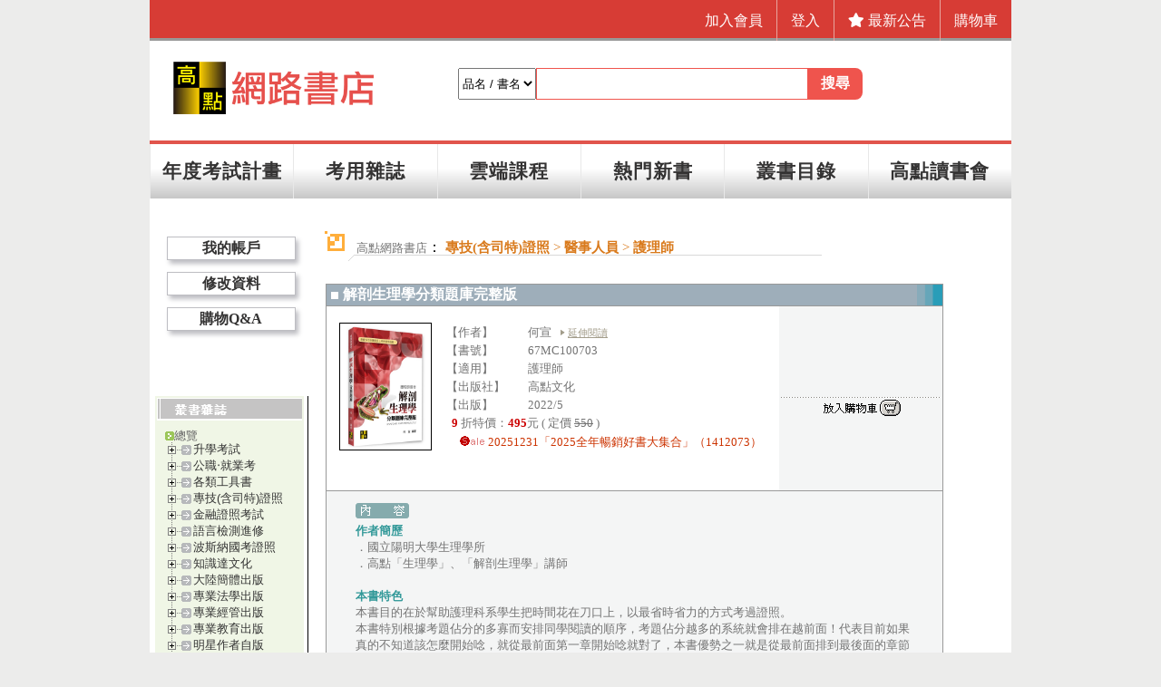

--- FILE ---
content_type: text/html
request_url: https://publish.get.com.tw/book.asp?BKID=17045
body_size: 92982
content:

<html><!-- #BeginTemplate "/Templates/frame.dwt" -->
<head>
<meta http-equiv="Content-Type" content="text/html; charset=big5">
<title>解剖生理學分類題庫完整版,高點網路書店</title>
<meta http-equiv="X-UA-Compatible" content="IE=edge,chrome=1">
<meta name="keywords" content="解剖生理學分類題庫完整版,何宣,護理師,高點網路書店">
<meta name="description" content="解剖生理學分類題庫完整版,何宣,護理師,作者簡歷．國立陽明大學生理學所．高點「生理學」、「解剖生理學」講師本書特色本書目,高點網路書店" >
<meta name="robots" content="index,follow">
</head>

<body bgcolor="#999999" text="#000000" leftmargin="0" topmargin="0" marginwidth="0" marginheight="0">
<table width="780" border="0" cellspacing="0" cellpadding="0" height="100%" background="images/title-014.gif" align="center" bgcolor="#FFFFFF">
  <tr> 
    <td height="129" valign="top">
      
<link href="/Publish/www/css/ind_top.css?20250425" rel="stylesheet" type="text/css">
<link href="/Publish/www/icon2/web-fonts-with-css/css/icon-all.min.css" rel="stylesheet" type="text/css">
<script language="JavaScript">
<!--
function Chkfrmtop(frm1)
{  
  
	//alert(frm1.keyword.value)
	if(frm1.keyword.value=="")
	{
		alert("請輸入您要搜尋的關鍵字!")
		return false; 
	}
}
//-->
</script>
<div id="BodyHeader">
<div id="BodyHeaderTopBar">
	<div id="member">
        <ul>
            
            <li><a href="https://publish.get.com.tw/member/new_step1.asp">加入會員</a></li>
            <li><a href="#" onClick="window.open('https://publish.get.com.tw/member/login.asp','','width=442,height=280,status=1')">登入</a></li>
            
            <li><a href="https://publish.get.com.tw/announce/default.asp"><i class="fas fa-star" style="font-size:1.0em; color:#FFF"></i> 最新公告</a></li>
            <li><a href="https://publish.get.com.tw/order/list.asp">購物車</a></li>
        </ul>
    </div>
</div>

<div id="headerBox">
	<div class="publish_logo"><a href="https://publish.get.com.tw/"><img src="https://publish.get.com.tw/File/image/book-logo2.png" alt="高點網路書店" border="0"></a>
    </div>
    <div class="search">
    
    <form name="frmtop" action="https://publish.get.com.tw/search.asp" method="post" onSubmit="return Chkfrmtop(this);">
	    <select name="col" class="searchbox" id="menu2">
	    	<option value="1">品名 / 書名</option>
	    	<option value="2">品號</option>
	    	<option value="3">作者</option>
	    	<option value="4">課程名稱</option>
	    	<option value="5">課程品號</option>
	    	<option value="6">出版社</option>
	    	<option value="7">適用範圍</option>
	   </select>
	   <input type="text" name="keyword" value="" />
	   <input type="submit" name="Submit" value="搜尋" class="input_bt"></div>
   </form> 
      


</div>
</div>


<div id="BodyHeaderMenu">
        <ul>
            <li><a href="https://publish.get.com.tw/exam/exam_schedule.asp">年度考試計畫</a></li>
            <li><a href="https://publish.get.com.tw/magazine/magazine.asp?keyid=1">考用雜誌</a></li>
            <li><a href="https://publish.get.com.tw/catalogue_postal.asp">雲端課程</a></li>
            <li><a href="https://publish.get.com.tw/message.asp">熱門新書</a></li>
            <li><a href="https://publish.get.com.tw/catalogue.asp">叢書目錄</a></li>
            <li><a href="https://www.get.com.tw/event/studyHall/?f=publish" target="_blank">高點讀書會</a></li>
        </ul>
</div>



    </td>
  </tr>

  <tr> 
    <td valign="top">
      <table width="100%" border="0" cellspacing="0" cellpadding="0">
        <tr> 
          <td width="176" valign="top" height="100%"> 
            <table width="100%" border="0" cellspacing="0" cellpadding="0" height="100%">
              <tr> 
                <td valign="top" style=padding-bottom:5 height="218"> 
                  <meta http-equiv="Content-Type" content="text/html; charset=big5">

<link href="/publish/www/index.css" rel="stylesheet" type="text/css">
<link href="/publish/www/font.css?20230928" rel="stylesheet" type="text/css">
<link href="https://publish.get.com.tw/css/ind_top.css?20220622" rel="stylesheet" type="text/css">

<div id="event_LeftArea">
    <div id="LeftArea">
		<ul class="linkNews">
			<li><a href="https://publish.get.com.tw/member/account.asp">我的帳戶</a></li>
			<li><a href="https://publish.get.com.tw/member/edit.asp">修改資料</a></li>
			<li><a href="https://publish.get.com.tw/QA/">購物Q&A</a></li>
		</ul>
    </div>
</div>

                </td>
              </tr>
              <tr> 
                <td background="images/left-line.gif" valign="top" align="center">
                  <!-- #BeginEditable "e_left" -->

<!-- Added by Jason Chen,2012/9/2 -->
<link rel="StyleSheet" href="/include/dtree.css" type="text/css" />
<script type="text/javascript" src="/include/dtree.js"></script>
<!-- Added by Jason Chen,2012/9/2 -->
<script language="JavaScript">
<!--
signal="1";
function MM_findObj(n, d) { //v4.01
  var p,i,x;  if(!d) d=document; if((p=n.indexOf("?"))>0&&parent.frames.length) {
    d=parent.frames[n.substring(p+1)].document; n=n.substring(0,p);}
  if(!(x=d[n])&&d.all) x=d.all[n]; for (i=0;!x&&i<d.forms.length;i++) x=d.forms[i][n];
  for(i=0;!x&&d.layers&&i<d.layers.length;i++) x=MM_findObj(n,d.layers[i].document);
  if(!x && d.getElementById) x=d.getElementById(n); return x;
}

function MM_showHideLayers() { //v3.0
  var i,p,v,obj,args=MM_showHideLayers.arguments;
  for (i=0; i<(args.length-2); i+=3) if ((obj=MM_findObj(args[i]))!=null) { v=args[i+2];
    if (obj.style) { obj=obj.style; v=(v=='show')?'visible':(v='hide')?'hidden':v; }
    obj.visibility=v; }
}
objShow=null;
function anotherShow(id)
{
	if (objShow!=null)
		MM_showHideLayers(id,'','show',objShow,'','hide');
	else
		MM_showHideLayers(id,'','show');
	objShow=id;	
}
//-->
</script>
<script language="JavaScript">

function fmenu(id){ 
  rid = eval("menuX"+id);
  if(signal=="1"){
		signal="0";

	rid.style.display="block"}
  else if( rid.style.display == "none")

    rid.style.display = "block";
  else
    rid.style.display = "none";

}


</script>
<script language="JavaScript">
function fmenu1(){
if( menu1.style.display == "none")
menu1.style.display = "block";
else
menu1.style.display = "none";}
function fmenu20(){
if( menu20.style.display == "none")
menu20.style.display = "block";
else
menu20.style.display = "none";}
function fmenu3(){
if( menu3.style.display == "none")
menu3.style.display = "block";
else
menu3.style.display = "none";}
function fmenu4(){
if( menu4.style.display == "none")
menu4.style.display = "block";
else
menu4.style.display = "none";}
function fmenu5(){
if( menu5.style.display == "none")
menu5.style.display = "block";
else
menu5.style.display = "none";}
</script>



<table width="94%" border="0" cellpadding="0" cellspacing="0">
  <tr> 
    <td>
      <table width="160" border="0" cellpadding="0" cellspacing="0">
        <tr> 
            <td bgcolor="F0F6E6">
			<!--第一格-->
                        <table width="100%" border="0" cellpadding="2" cellspacing="0">
                        	<tr>	
                        		<td height="25">
                        	  <DIV>
                        		<a href="http://publish.get.com.tw/catalogue.asp"><img src="/publish/www/images/left-001.gif" width="160" height="25" border="0" ></a>
                        		</DIV>
                      			</td>
               			  </tr>
                          <tr> 
                            <td  width="160" bgcolor="F0F6E6"> 
                            	<div class="dtree">
	<script type="text/javascript">
	d = new dTree('d');
	d.add(0,-1,'總覽');
		d.add(2,'0','升學考試','');
			d.add('22','2','研究所','');
			d.add('164','22','共同科目','/layer.asp?bkid_1=2&KindID3=164');
			d.add('196','22','商管類','/layer.asp?bkid_1=2&KindID3=196');
			d.add('168','22','法律類','/layer.asp?bkid_1=2&KindID3=168');
			d.add('166','22','教育類','/layer.asp?bkid_1=2&KindID3=166');
			d.add('523','22','社會類','/layer.asp?bkid_1=2&KindID3=523');
			d.add('169','22','資訊、理工類','/layer.asp?bkid_1=2&KindID3=169');
			d.add('430','22','生科類','/layer.asp?bkid_1=2&KindID3=430');
			d.add('3752','22','甄試','/layer.asp?bkid_1=2&KindID3=3752');
			d.add('117','2','轉學考','');
			d.add('4134','117','法律','/layer.asp?bkid_1=2&KindID3=4134');
			d.add('4135','117','商管','/layer.asp?bkid_1=2&KindID3=4135');
			d.add('4131','117','理工','/layer.asp?bkid_1=2&KindID3=4131');
			d.add('4132','117','醫農生科','/layer.asp?bkid_1=2&KindID3=4132');
			d.add('4133','117','心理社會','/layer.asp?bkid_1=2&KindID3=4133');
			d.add('3743','2','私醫聯招','');
			d.add('3746','3743','私醫聯招','/layer.asp?bkid_1=2&KindID3=3746');
			d.add('3741','2','後中、西醫','');
			d.add('3744','3741','後西醫','/layer.asp?bkid_1=2&KindID3=3744');
			d.add('3980','3741','後中醫','/layer.asp?bkid_1=2&KindID3=3980');
			d.add('23','2','二技‧甄試','');
			d.add('197','23','共同科目','/layer.asp?bkid_1=2&KindID3=197');
			d.add('198','23','專業科目(文法商)','/layer.asp?bkid_1=2&KindID3=198');
			d.add('199','23','專業科目(理工)','/layer.asp?bkid_1=2&KindID3=199');
			d.add('3071','23','專業科目(護理類)','/layer.asp?bkid_1=2&KindID3=3071');
			d.add('37','2','四技‧二專','');
			d.add('225','37','專業科目(文法商)','/layer.asp?bkid_1=2&KindID3=225');
			d.add('237','37','專業科目(理工科)','/layer.asp?bkid_1=2&KindID3=237');
		d.add(1,'0','公職‧就業考','');
			d.add('18','1','高考(三等特考)','');
			d.add('138','18','共同科目','/layer.asp?bkid_1=1&KindID3=138');
			d.add('139','18','一般行政','/layer.asp?bkid_1=1&KindID3=139');
			d.add('140','18','一般民政','/layer.asp?bkid_1=1&KindID3=140');
			d.add('141','18','社會行政','/layer.asp?bkid_1=1&KindID3=141');
			d.add('3149','18','公職社工師','/layer.asp?bkid_1=1&KindID3=3149');
			d.add('142','18','人事行政','/layer.asp?bkid_1=1&KindID3=142');
			d.add('2726','18','戶政','/layer.asp?bkid_1=1&KindID3=2726');
			d.add('3783','18','勞工行政','/layer.asp?bkid_1=1&KindID3=3783');
			d.add('180','18','教育行政','/layer.asp?bkid_1=1&KindID3=180');
			d.add('145','18','財稅行政','/layer.asp?bkid_1=1&KindID3=145');
			d.add('4101','18','財稅法務	','/layer.asp?bkid_1=1&KindID3=4101');
			d.add('146','18','金融保險','/layer.asp?bkid_1=1&KindID3=146');
			d.add('148','18','統計','/layer.asp?bkid_1=1&KindID3=148');
			d.add('147','18','會計','/layer.asp?bkid_1=1&KindID3=147');
			d.add('535','18','審計','/layer.asp?bkid_1=1&KindID3=535');
			d.add('143','18','法制','/layer.asp?bkid_1=1&KindID3=143');
			d.add('4171','18','司法行政','/layer.asp?bkid_1=1&KindID3=4171');
			d.add('149','18','法律廉政','/layer.asp?bkid_1=1&KindID3=149');
			d.add('2829','18','財經廉政','/layer.asp?bkid_1=1&KindID3=2829');
			d.add('216','18','國際經貿法律','/layer.asp?bkid_1=1&KindID3=216');
			d.add('150','18','經建行政','/layer.asp?bkid_1=1&KindID3=150');
			d.add('4192','18','智慧財產行政','/layer.asp?bkid_1=1&KindID3=4192');
			d.add('4125','18','公平交易管理','/layer.asp?bkid_1=1&KindID3=4125');
			d.add('2662','18','商業行政','/layer.asp?bkid_1=1&KindID3=2662');
			d.add('144','18','地政','/layer.asp?bkid_1=1&KindID3=144');
			d.add('151','18','資訊處理','/layer.asp?bkid_1=1&KindID3=151');
			d.add('4153','18','機械工程','/layer.asp?bkid_1=1&KindID3=4153');
			d.add('3150','18','土木工程','/layer.asp?bkid_1=1&KindID3=3150');
			d.add('3245','18','結構工程','/layer.asp?bkid_1=1&KindID3=3245');
			d.add('3246','18','水利工程','/layer.asp?bkid_1=1&KindID3=3246');
			d.add('3237','18','電力工程','/layer.asp?bkid_1=1&KindID3=3237');
			d.add('224','18','電子工程','/layer.asp?bkid_1=1&KindID3=224');
			d.add('4203','18','電信工程	','/layer.asp?bkid_1=1&KindID3=4203');
			d.add('3161','18','化學工程','/layer.asp?bkid_1=1&KindID3=3161');
			d.add('547','18','衛生行政','/layer.asp?bkid_1=1&KindID3=547');
			d.add('3152','18','衛生技術','/layer.asp?bkid_1=1&KindID3=3152');
			d.add('548','18','醫務管理','/layer.asp?bkid_1=1&KindID3=548');
			d.add('3773','18','食品衛生','/layer.asp?bkid_1=1&KindID3=3773');
			d.add('19','1','普考(四等特考)','');
			d.add('184','19','共同科目','/layer.asp?bkid_1=1&KindID3=184');
			d.add('185','19','一般行政','/layer.asp?bkid_1=1&KindID3=185');
			d.add('186','19','一般民政','/layer.asp?bkid_1=1&KindID3=186');
			d.add('221','19','社會行政','/layer.asp?bkid_1=1&KindID3=221');
			d.add('187','19','人事行政','/layer.asp?bkid_1=1&KindID3=187');
			d.add('2727','19','戶政','/layer.asp?bkid_1=1&KindID3=2727');
			d.add('3866','19','勞工行政','/layer.asp?bkid_1=1&KindID3=3866');
			d.add('189','19','教育行政','/layer.asp?bkid_1=1&KindID3=189');
			d.add('190','19','財稅行政','/layer.asp?bkid_1=1&KindID3=190');
			d.add('191','19','金融保險','/layer.asp?bkid_1=1&KindID3=191');
			d.add('193','19','統計','/layer.asp?bkid_1=1&KindID3=193');
			d.add('192','19','會計','/layer.asp?bkid_1=1&KindID3=192');
			d.add('536','19','審計','/layer.asp?bkid_1=1&KindID3=536');
			d.add('2742','19','法律廉政','/layer.asp?bkid_1=1&KindID3=2742');
			d.add('3785','19','財經廉政','/layer.asp?bkid_1=1&KindID3=3785');
			d.add('194','19','經建行政','/layer.asp?bkid_1=1&KindID3=194');
			d.add('2663','19','商業行政','/layer.asp?bkid_1=1&KindID3=2663');
			d.add('188','19','地政','/layer.asp?bkid_1=1&KindID3=188');
			d.add('222','19','資訊處理','/layer.asp?bkid_1=1&KindID3=222');
			d.add('3153','19','土木工程','/layer.asp?bkid_1=1&KindID3=3153');
			d.add('3771','19','衛生行政','/layer.asp?bkid_1=1&KindID3=3771');
			d.add('3974','19','化學工程','/layer.asp?bkid_1=1&KindID3=3974');
			d.add('4204','19','電信工程','/layer.asp?bkid_1=1&KindID3=4204');
			d.add('28','1','初考(五等特考)','');
			d.add('154','28','共同科目','/layer.asp?bkid_1=1&KindID3=154');
			d.add('155','28','一般行政','/layer.asp?bkid_1=1&KindID3=155');
			d.add('157','28','社會行政','/layer.asp?bkid_1=1&KindID3=157');
			d.add('158','28','人事行政','/layer.asp?bkid_1=1&KindID3=158');
			d.add('159','28','教育行政','/layer.asp?bkid_1=1&KindID3=159');
			d.add('160','28','經建行政','/layer.asp?bkid_1=1&KindID3=160');
			d.add('161','28','財稅行政','/layer.asp?bkid_1=1&KindID3=161');
			d.add('162','28','金融保險','/layer.asp?bkid_1=1&KindID3=162');
			d.add('163','28','會計','/layer.asp?bkid_1=1&KindID3=163');
			d.add('202','28','地政','/layer.asp?bkid_1=1&KindID3=202');
			d.add('242','28','一般民政','/layer.asp?bkid_1=1&KindID3=242');
			d.add('2796','28','廉政','/layer.asp?bkid_1=1&KindID3=2796');
			d.add('2800','28','勞工行政','/layer.asp?bkid_1=1&KindID3=2800');
			d.add('3239','28','統計','/layer.asp?bkid_1=1&KindID3=3239');
			d.add('3257','28','戶政','/layer.asp?bkid_1=1&KindID3=3257');
			d.add('4085','1','關務特考','');
			d.add('4086','4085','三等財稅行政','/layer.asp?bkid_1=1&KindID3=4086');
			d.add('4087','4085','三等關稅法務','/layer.asp?bkid_1=1&KindID3=4087');
			d.add('4088','4085','三等關稅會計','/layer.asp?bkid_1=1&KindID3=4088');
			d.add('4089','4085','三等關稅統計','/layer.asp?bkid_1=1&KindID3=4089');
			d.add('4095','4085','三等資訊處理','/layer.asp?bkid_1=1&KindID3=4095');
			d.add('4090','4085','四等一般行政','/layer.asp?bkid_1=1&KindID3=4090');
			d.add('4091','4085','四等關稅會計','/layer.asp?bkid_1=1&KindID3=4091');
			d.add('4092','4085','四等關稅統計','/layer.asp?bkid_1=1&KindID3=4092');
			d.add('4093','4085','四等資訊處理','/layer.asp?bkid_1=1&KindID3=4093');
			d.add('102','1','一般警察人員','');
			d.add('488','102','四等行政警察','/layer.asp?bkid_1=1&KindID3=488');
			d.add('4179','102','三等行政警察','/layer.asp?bkid_1=1&KindID3=4179');
			d.add('4177','102','三等行政管理','/layer.asp?bkid_1=1&KindID3=4177');
			d.add('4126','102','三等警察法制','/layer.asp?bkid_1=1&KindID3=4126');
			d.add('4197','102','三等警察資訊管理人員	','/layer.asp?bkid_1=1&KindID3=4197');
			d.add('4207','102','三等交通警察(電訊組)','/layer.asp?bkid_1=1&KindID3=4207');
			d.add('130','1','鐵路特考','');
			d.add('577','130','高員級','/layer.asp?bkid_1=1&KindID3=577');
			d.add('578','130','員級','/layer.asp?bkid_1=1&KindID3=578');
			d.add('3174','130','佐級','/layer.asp?bkid_1=1&KindID3=3174');
			d.add('3249','1','移民行政特考	','');
			d.add('3250','3249','移民行政特考','/layer.asp?bkid_1=1&KindID3=3250');
			d.add('3284','1','調查局特考','');
			d.add('3888','3284','共同科目','/layer.asp?bkid_1=1&KindID3=3888');
			d.add('3889','3284','三等調查工作','/layer.asp?bkid_1=1&KindID3=3889');
			d.add('3890','3284','三等法律實務','/layer.asp?bkid_1=1&KindID3=3890');
			d.add('3891','3284','三等財經實務','/layer.asp?bkid_1=1&KindID3=3891');
			d.add('3892','3284','三等電子科學','/layer.asp?bkid_1=1&KindID3=3892');
			d.add('4096','3284','三等資訊科學','/layer.asp?bkid_1=1&KindID3=4096');
			d.add('3893','3284','三等營繕工程','/layer.asp?bkid_1=1&KindID3=3893');
			d.add('3972','3284','三等化學鑑識','/layer.asp?bkid_1=1&KindID3=3972');
			d.add('4141','3284','四等法律實務','/layer.asp?bkid_1=1&KindID3=4141');
			d.add('3894','3284','四等調查工作','/layer.asp?bkid_1=1&KindID3=3894');
			d.add('3895','3284','四等財經實務','/layer.asp?bkid_1=1&KindID3=3895');
			d.add('4205','3284','四等電子科學','/layer.asp?bkid_1=1&KindID3=4205');
			d.add('3285','3284','五等調查工作','/layer.asp?bkid_1=1&KindID3=3285');
			d.add('3876','1','國安局特考','');
			d.add('3896','3876','共同科目','/layer.asp?bkid_1=1&KindID3=3896');
			d.add('3897','3876','三等政經組','/layer.asp?bkid_1=1&KindID3=3897');
			d.add('3898','3876','三等國際組','/layer.asp?bkid_1=1&KindID3=3898');
			d.add('3899','3876','三等資訊組','/layer.asp?bkid_1=1&KindID3=3899');
			d.add('3900','3876','三等電子組','/layer.asp?bkid_1=1&KindID3=3900');
			d.add('3901','3876','四等政經組','/layer.asp?bkid_1=1&KindID3=3901');
			d.add('3902','3876','四等社會組','/layer.asp?bkid_1=1&KindID3=3902');
			d.add('4206','3876','四等電子組','/layer.asp?bkid_1=1&KindID3=4206');
			d.add('4012','3876','五等情報行政','/layer.asp?bkid_1=1&KindID3=4012');
			d.add('20','1','公、民營銀行','');
			d.add('152','20','銀行行員','/layer.asp?bkid_1=1&KindID3=152');
			d.add('96','1','社福特考','');
			d.add('471','96','社會行政','/layer.asp?bkid_1=1&KindID3=471');
			d.add('472','96','社會工作','/layer.asp?bkid_1=1&KindID3=472');
			d.add('473','96','保育人員','/layer.asp?bkid_1=1&KindID3=473');
			d.add('33','1','外交特考','');
			d.add('218','33','外交三等特考','/layer.asp?bkid_1=1&KindID3=218');
			d.add('3882','33','外交四等特考','/layer.asp?bkid_1=1&KindID3=3882');
			d.add('97','1','國營事業','');
			d.add('3020','97','企管','/layer.asp?bkid_1=1&KindID3=3020');
			d.add('3232','97','人資','/layer.asp?bkid_1=1&KindID3=3232');
			d.add('2845','97','財會','/layer.asp?bkid_1=1&KindID3=2845');
			d.add('3166','97','國貿','/layer.asp?bkid_1=1&KindID3=3166');
			d.add('3167','97','資訊','/layer.asp?bkid_1=1&KindID3=3167');
			d.add('3233','97','工業工程','/layer.asp?bkid_1=1&KindID3=3233');
			d.add('2846','97','法務','/layer.asp?bkid_1=1&KindID3=2846');
			d.add('3023','97','政風','/layer.asp?bkid_1=1&KindID3=3023');
			d.add('2847','97','地政','/layer.asp?bkid_1=1&KindID3=2847');
			d.add('3168','97','機械','/layer.asp?bkid_1=1&KindID3=3168');
			d.add('3234','97','電機(甲)','/layer.asp?bkid_1=1&KindID3=3234');
			d.add('3235','97','電機(乙)','/layer.asp?bkid_1=1&KindID3=3235');
			d.add('3070','97','儀電','/layer.asp?bkid_1=1&KindID3=3070');
			d.add('3236','97','通信','/layer.asp?bkid_1=1&KindID3=3236');
			d.add('3177','97','化學、化工、核工','/layer.asp?bkid_1=1&KindID3=3177');
			d.add('3796','97','化工製程','/layer.asp?bkid_1=1&KindID3=3796');
			d.add('3797','97','化工','/layer.asp?bkid_1=1&KindID3=3797');
			d.add('3869','97','統計資訊','/layer.asp?bkid_1=1&KindID3=3869');
			d.add('2848','1','台電公司','');
			d.add('2851','2848','資訊管理養成班','/layer.asp?bkid_1=1&KindID3=2851');
			d.add('2852','2848','綜合業務養成班','/layer.asp?bkid_1=1&KindID3=2852');
			d.add('3122','2848','儀電運轉維護養成班','/layer.asp?bkid_1=1&KindID3=3122');
			d.add('3178','2848','配電線路維護、輸電線路維護、變電設備維護、東部電力維護、機械運轉維護、起重技術、電銲技術養成班','/layer.asp?bkid_1=1&KindID3=3178');
			d.add('3955','2848','綜合行政類','/layer.asp?bkid_1=1&KindID3=3955');
			d.add('2849','1','中油公司','');
			d.add('2853','2849','加油(氣)站業務類','/layer.asp?bkid_1=1&KindID3=2853');
			d.add('2854','2849','煉製類','/layer.asp?bkid_1=1&KindID3=2854');
			d.add('2855','2849','鑽井類','/layer.asp?bkid_1=1&KindID3=2855');
			d.add('2856','2849','採油及測勘類','/layer.asp?bkid_1=1&KindID3=2856');
			d.add('2857','2849','天然氣業務類','/layer.asp?bkid_1=1&KindID3=2857');
			d.add('2858','2849','一般技術類','/layer.asp?bkid_1=1&KindID3=2858');
			d.add('3121','2849','儀電類','/layer.asp?bkid_1=1&KindID3=3121');
			d.add('3180','2849','輸氣類','/layer.asp?bkid_1=1&KindID3=3180');
			d.add('3181','2849','油料操作類','/layer.asp?bkid_1=1&KindID3=3181');
			d.add('3798','2849','安環類','/layer.asp?bkid_1=1&KindID3=3798');
			d.add('3024','1','台水公司','');
			d.add('3025','3024','技術士操作類','/layer.asp?bkid_1=1&KindID3=3025');
			d.add('3026','3024','技術士化驗類','/layer.asp?bkid_1=1&KindID3=3026');
			d.add('3027','3024','技術士裝修類','/layer.asp?bkid_1=1&KindID3=3027');
			d.add('3028','3024','技術士工程類','/layer.asp?bkid_1=1&KindID3=3028');
			d.add('3029','3024','營運士業務類','/layer.asp?bkid_1=1&KindID3=3029');
			d.add('3030','3024','營運士抄表類','/layer.asp?bkid_1=1&KindID3=3030');
			d.add('3031','3024','營運士行政類','/layer.asp?bkid_1=1&KindID3=3031');
			d.add('2878','1','台糖公司','');
			d.add('2879','2878','企業管理','/layer.asp?bkid_1=1&KindID3=2879');
			d.add('2880','2878','財會','/layer.asp?bkid_1=1&KindID3=2880');
			d.add('2881','2878','地政','/layer.asp?bkid_1=1&KindID3=2881');
			d.add('3288','2878','法務','/layer.asp?bkid_1=1&KindID3=3288');
			d.add('3289','2878','政風','/layer.asp?bkid_1=1&KindID3=3289');
			d.add('3803','2878','化學及化學工程','/layer.asp?bkid_1=1&KindID3=3803');
			d.add('3804','2878','化工','/layer.asp?bkid_1=1&KindID3=3804');
			d.add('2862','1','臺灣菸酒公司','');
			d.add('2863','2862','行銷企劃人員','/layer.asp?bkid_1=1&KindID3=2863');
			d.add('3176','2862','資訊行銷人員','/layer.asp?bkid_1=1&KindID3=3176');
			d.add('2864','2862','財務規劃人員(三職等)','/layer.asp?bkid_1=1&KindID3=2864');
			d.add('2865','2862','財務規劃人員(五職等)','/layer.asp?bkid_1=1&KindID3=2865');
			d.add('2866','2862','財產管理人員','/layer.asp?bkid_1=1&KindID3=2866');
			d.add('2867','2862','法務人員','/layer.asp?bkid_1=1&KindID3=2867');
			d.add('2868','2862','會計人員','/layer.asp?bkid_1=1&KindID3=2868');
			d.add('2956','2862','訪銷人員','/layer.asp?bkid_1=1&KindID3=2956');
			d.add('3182','2862','資訊人員','/layer.asp?bkid_1=1&KindID3=3182');
			d.add('3179','2862','化工技術員','/layer.asp?bkid_1=1&KindID3=3179');
			d.add('3231','2862','電氣技術員、電子技術員','/layer.asp?bkid_1=1&KindID3=3231');
			d.add('3799','2862','生產技術研發(化工類)','/layer.asp?bkid_1=1&KindID3=3799');
			d.add('3800','2862','生產技術研發(農化食品類)','/layer.asp?bkid_1=1&KindID3=3800');
			d.add('3801','2862','從業評價職位人員','/layer.asp?bkid_1=1&KindID3=3801');
			d.add('3802','2862','農化技術員','/layer.asp?bkid_1=1&KindID3=3802');
			d.add('4186','1','中華電信公司','');
			d.add('4187','4186','業務類','/layer.asp?bkid_1=1&KindID3=4187');
			d.add('4189','4186','技術類','/layer.asp?bkid_1=1&KindID3=4189');
			d.add('3170','1','台灣港務公司','');
			d.add('3189','3170','高級管理師','/layer.asp?bkid_1=1&KindID3=3189');
			d.add('3175','3170','助理管理師、助理工程師','/layer.asp?bkid_1=1&KindID3=3175');
			d.add('3183','3170','助理事務員、助理技術員','/layer.asp?bkid_1=1&KindID3=3183');
			d.add('3212','1','中華郵政公司','');
			d.add('3213','3212','營運職','/layer.asp?bkid_1=1&KindID3=3213');
			d.add('3214','3212','專業職一','/layer.asp?bkid_1=1&KindID3=3214');
			d.add('3215','3212','專業職二','/layer.asp?bkid_1=1&KindID3=3215');
			d.add('38','1','教師甄試、檢定','');
			d.add('243','38','教師甄試','/layer.asp?bkid_1=1&KindID3=243');
			d.add('332','38','教師檢定','/layer.asp?bkid_1=1&KindID3=332');
			d.add('3286','1','公幼教保員','');
			d.add('3287','3286','公幼教保員','/layer.asp?bkid_1=1&KindID3=3287');
			d.add('2899','1','農會新進人員','');
			d.add('2900','2899','農會特考','/layer.asp?bkid_1=1&KindID3=2900');
			d.add('3238','1','農田水利會','');
			d.add('3240','3238','一般行政人員（行政組）','/layer.asp?bkid_1=1&KindID3=3240');
			d.add('3241','3238','一般行政人員（電腦組）','/layer.asp?bkid_1=1&KindID3=3241');
			d.add('3242','3238','一般行政人員（會計組）','/layer.asp?bkid_1=1&KindID3=3242');
			d.add('3922','3238','一般行政人員（法制組）','/layer.asp?bkid_1=1&KindID3=3922');
		d.add(4,'0','各類工具書','');
			d.add('34','4','實用小法典','');
			d.add('2780','34','實用小法典','/layer.asp?bkid_1=4&KindID3=2780');
			d.add('35','4','法學工具書','');
			d.add('220','35','綜合六法','/layer.asp?bkid_1=4&KindID3=220');
			d.add('3113','35','高點體系式六法','/layer.asp?bkid_1=4&KindID3=3113');
			d.add('3114','35','來勝基本法分科','/layer.asp?bkid_1=4&KindID3=3114');
			d.add('3055','4','圖解式法典','');
			d.add('3066','3055','圖解式法典','/layer.asp?bkid_1=4&KindID3=3066');
			d.add('3260','4','高普考小法典','');
			d.add('3261','3260','高普考小法典','/layer.asp?bkid_1=4&KindID3=3261');
			d.add('125','4','研究所工具書','');
			d.add('2312','125','研究所工具書','/layer.asp?bkid_1=4&KindID3=2312');
			d.add('36','4','活頁式工具書','');
			d.add('214','36','釋字','/layer.asp?bkid_1=4&KindID3=214');
			d.add('215','36','法學概念','/layer.asp?bkid_1=4&KindID3=215');
		d.add(3,'0','專技(含司特)證照','');
			d.add('27','3','律師、司法官 (司法三等人員 )','');
			d.add('176','27','律師','/layer.asp?bkid_1=3&KindID3=176');
			d.add('178','27','司法官','/layer.asp?bkid_1=3&KindID3=178');
			d.add('201','27','檢察事務官','/layer.asp?bkid_1=3&KindID3=201');
			d.add('2682','27','司法事務官','/layer.asp?bkid_1=3&KindID3=2682');
			d.add('2690','27','法院書記官','/layer.asp?bkid_1=3&KindID3=2690');
			d.add('179','27','民間公證人','/layer.asp?bkid_1=3&KindID3=179');
			d.add('177','27','行政執行官','/layer.asp?bkid_1=3&KindID3=177');
			d.add('203','27','公設辯護人','/layer.asp?bkid_1=3&KindID3=203');
			d.add('2728','27','公證人','/layer.asp?bkid_1=3&KindID3=2728');
			d.add('2717','27','觀護人','/layer.asp?bkid_1=3&KindID3=2717');
			d.add('3270','27','家事調查官','/layer.asp?bkid_1=3&KindID3=3270');
			d.add('2734','27','監獄官','/layer.asp?bkid_1=3&KindID3=2734');
			d.add('3266','27','心理測驗員','/layer.asp?bkid_1=3&KindID3=3266');
			d.add('3267','27','心理輔導員','/layer.asp?bkid_1=3&KindID3=3267');
			d.add('31','3','司法四等人員','');
			d.add('181','31','法院書記官','/layer.asp?bkid_1=3&KindID3=181');
			d.add('205','31','監所管理員','/layer.asp?bkid_1=3&KindID3=205');
			d.add('206','31','法警','/layer.asp?bkid_1=3&KindID3=206');
			d.add('182','31','執達員','/layer.asp?bkid_1=3&KindID3=182');
			d.add('204','31','執行員','/layer.asp?bkid_1=3&KindID3=204');
			d.add('122','3','司法五等人員','');
			d.add('539','122','錄事','/layer.asp?bkid_1=3&KindID3=539');
			d.add('571','122','庭務員','/layer.asp?bkid_1=3&KindID3=571');
			d.add('29','3','會計師','');
			d.add('183','29','會計師','/layer.asp?bkid_1=3&KindID3=183');
			d.add('88','3','記帳士','');
			d.add('420','88','記帳士','/layer.asp?bkid_1=3&KindID3=420');
			d.add('26','3','社工師','');
			d.add('200','26','社工師','/layer.asp?bkid_1=3&KindID3=200');
			d.add('2896','3','專利師','');
			d.add('2897','2896','專利師','/layer.asp?bkid_1=3&KindID3=2897');
			d.add('4158','3','不動產估價師','');
			d.add('4159','4158','不動產估價師','/layer.asp?bkid_1=3&KindID3=4159');
			d.add('4160','3','地政士','');
			d.add('4161','4160','許文昌','/layer.asp?bkid_1=3&KindID3=4161');
			d.add('4164','4160','謝志昌','/layer.asp?bkid_1=3&KindID3=4164');
			d.add('4165','4160','曾榮耀','/layer.asp?bkid_1=3&KindID3=4165');
			d.add('4166','3','不動產經紀人','');
			d.add('4167','4166','許文昌','/layer.asp?bkid_1=3&KindID3=4167');
			d.add('4168','4166','謝志昌','/layer.asp?bkid_1=3&KindID3=4168');
			d.add('4175','4166','曾榮耀','/layer.asp?bkid_1=3&KindID3=4175');
			d.add('2917','3','醫事人員','');
			d.add('3256','2917','醫師','/layer.asp?bkid_1=3&KindID3=3256');
			d.add('3751','2917','中醫師','/layer.asp?bkid_1=3&KindID3=3751');
			d.add('3143','2917','醫事檢驗師','/layer.asp?bkid_1=3&KindID3=3143');
			d.add('2919','2917','護理師','/layer.asp?bkid_1=3&KindID3=2919');
			d.add('4111','2917','公共衛生師','/layer.asp?bkid_1=3&KindID3=4111');
			d.add('4191','2917','物理治療師','/layer.asp?bkid_1=3&KindID3=4191');
			d.add('134','3','營養師‧食品技師','');
			d.add('591','134','營養師‧食品技師','/layer.asp?bkid_1=3&KindID3=591');
			d.add('4068','3','專技高考技師','');
			d.add('4069','4068','土木 / 結構技師','/layer.asp?bkid_1=3&KindID3=4069');
			d.add('4154','4068','機械工程技師','/layer.asp?bkid_1=3&KindID3=4154');
			d.add('4208','4068','電子工程技師','/layer.asp?bkid_1=3&KindID3=4208');
			d.add('133','3','領隊、導遊人員','');
			d.add('589','133','領隊‧導遊','/layer.asp?bkid_1=3&KindID3=589');
		d.add(3302,'0','金融證照考試','');
			d.add('3314','3302','證券商從業人員','');
			d.add('3315','3314','業務員','/layer.asp?bkid_1=3302&KindID3=3315');
			d.add('3319','3314','高級業務員','/layer.asp?bkid_1=3302&KindID3=3319');
			d.add('3323','3314','分析師','/layer.asp?bkid_1=3302&KindID3=3323');
			d.add('3327','3314','投信投顧業務員','/layer.asp?bkid_1=3302&KindID3=3327');
			d.add('3606','3302','期貨業務員','');
			d.add('3607','3606','期貨業務員','/layer.asp?bkid_1=3302&KindID3=3607');
			d.add('3519','3302','信託業務員','');
			d.add('3520','3519','信託業務員','/layer.asp?bkid_1=3302&KindID3=3520');
			d.add('3574','3302','理財規劃人員','');
			d.add('3575','3574','理財規劃人員','/layer.asp?bkid_1=3302&KindID3=3575');
			d.add('3579','3302','銀行內控人員','');
			d.add('3580','3579','銀行內控人員','/layer.asp?bkid_1=3302&KindID3=3580');
			d.add('3589','3302','債券人員','');
			d.add('3590','3589','債券人員','/layer.asp?bkid_1=3302&KindID3=3590');
			d.add('3616','3302','企業內控','');
			d.add('3617','3616','企業內控測驗','/layer.asp?bkid_1=3302&KindID3=3617');
			d.add('3635','3302','結構型商品銷售人員','');
			d.add('3636','3635','結構型商品銷售人員','/layer.asp?bkid_1=3302&KindID3=3636');
			d.add('3619','3302','財務人員','');
			d.add('3620','3619','中小企業財務人員','/layer.asp?bkid_1=3302&KindID3=3620');
			d.add('3638','3302','技能檢定','');
			d.add('3639','3638','工業工程師‧生管技術師','/layer.asp?bkid_1=3302&KindID3=3639');
		d.add(5,'0','語言檢測進修','');
			d.add('4070','5','輔考用書','');
			d.add('4074','4070','TOEIC','/layer.asp?bkid_1=5&KindID3=4074');
			d.add('4075','4070','TOEFL/IELTS/GRE','/layer.asp?bkid_1=5&KindID3=4075');
			d.add('4076','4070','升學/公職','/layer.asp?bkid_1=5&KindID3=4076');
			d.add('4071','5','聽說讀寫','');
			d.add('4077','4071','寫作/文法','/layer.asp?bkid_1=5&KindID3=4077');
			d.add('4078','4071','閱讀/字彙','/layer.asp?bkid_1=5&KindID3=4078');
			d.add('4079','4071','聽力/發音/口說','/layer.asp?bkid_1=5&KindID3=4079');
			d.add('4200','4071','論文寫作專業書','/layer.asp?bkid_1=5&KindID3=4200');
			d.add('4072','5','商務職場','');
			d.add('4080','4072','求職/履歷/面試','/layer.asp?bkid_1=5&KindID3=4080');
			d.add('4081','4072','接待/電話/社交','/layer.asp?bkid_1=5&KindID3=4081');
			d.add('4082','4072','會議/簡報/行銷','/layer.asp?bkid_1=5&KindID3=4082');
			d.add('4083','4072','句型/字彙/Email','/layer.asp?bkid_1=5&KindID3=4083');
			d.add('4073','5','主題學習','');
			d.add('4084','4073','主題學習','/layer.asp?bkid_1=5&KindID3=4084');
		d.add(3985,'0','波斯納國考證照','');
			d.add('3987','3985','律師司法官','');
			d.add('3988','3987','爭點即時通系列','/layer.asp?bkid_1=3985&KindID3=3988');
			d.add('3989','3987','解題書系列','/layer.asp?bkid_1=3985&KindID3=3989');
			d.add('4063','3987','學霸系列','/layer.asp?bkid_1=3985&KindID3=4063');
			d.add('4105','3987','學霸筆記書系列','/layer.asp?bkid_1=3985&KindID3=4105');
			d.add('4118','3987','體系爭點攻略書系列','/layer.asp?bkid_1=3985&KindID3=4118');
			d.add('4121','3987','大數據判決系列','/layer.asp?bkid_1=3985&KindID3=4121');
			d.add('4209','3987','考點演習書','/layer.asp?bkid_1=3985&KindID3=4209');
			d.add('4201','3985','會計師','');
			d.add('4202','4201','攻略筆記書系列','/layer.asp?bkid_1=3985&KindID3=4202');
			d.add('4198','3985','記帳士','');
			d.add('4199','4198','學霸筆記書系列','/layer.asp?bkid_1=3985&KindID3=4199');
		d.add(4112,'0','知識達文化','');
			d.add('4113','4112','高普考行政','');
			d.add('4114','4113','圖說關聯記憶','/layer.asp?bkid_1=4112&KindID3=4114');
			d.add('4124','4113','一本通完勝系列','/layer.asp?bkid_1=4112&KindID3=4124');
			d.add('4129','4113','狂作題本系列','/layer.asp?bkid_1=4112&KindID3=4129');
			d.add('4184','4112','不動產','');
			d.add('4185','4184','地王系列','/layer.asp?bkid_1=4112&KindID3=4185');
		d.add(2788,'0','大陸簡體出版','');
			d.add('2789','2788','大陸法考用書','');
			d.add('2791','2789','大陸法考用書','/layer.asp?bkid_1=2788&KindID3=2791');
			d.add('2790','2788','法學工具書','');
			d.add('2792','2790','法學工具書','/layer.asp?bkid_1=2788&KindID3=2792');
		d.add(8,'0','專業法學出版','');
			d.add('60','8','法律法規','');
			d.add('337','60','基礎入門','/layer.asp?bkid_1=8&KindID3=337');
			d.add('338','60','進階研究','/layer.asp?bkid_1=8&KindID3=338');
			d.add('339','60','實務用書','/layer.asp?bkid_1=8&KindID3=339');
			d.add('61','8','法學綜合','');
			d.add('340','61','基礎入門','/layer.asp?bkid_1=8&KindID3=340');
			d.add('341','61','進階研習','/layer.asp?bkid_1=8&KindID3=341');
			d.add('342','61','實務用書','/layer.asp?bkid_1=8&KindID3=342');
			d.add('62','8','法理學','');
			d.add('3262','62','基礎入門','/layer.asp?bkid_1=8&KindID3=3262');
			d.add('421','62','進階研習','/layer.asp?bkid_1=8&KindID3=421');
			d.add('422','62','實務用書','/layer.asp?bkid_1=8&KindID3=422');
			d.add('63','8','國家法、憲法','');
			d.add('343','63','基礎入門','/layer.asp?bkid_1=8&KindID3=343');
			d.add('344','63','進階研習','/layer.asp?bkid_1=8&KindID3=344');
			d.add('345','63','實務用書','/layer.asp?bkid_1=8&KindID3=345');
			d.add('64','8','行政法','');
			d.add('346','64','基礎入門','/layer.asp?bkid_1=8&KindID3=346');
			d.add('347','64','進階研習','/layer.asp?bkid_1=8&KindID3=347');
			d.add('348','64','實務用書','/layer.asp?bkid_1=8&KindID3=348');
			d.add('65','8','民事法','');
			d.add('349','65','基礎入門','/layer.asp?bkid_1=8&KindID3=349');
			d.add('350','65','進階研習','/layer.asp?bkid_1=8&KindID3=350');
			d.add('351','65','實務用書','/layer.asp?bkid_1=8&KindID3=351');
			d.add('66','8','商事法','');
			d.add('352','66','基礎入門','/layer.asp?bkid_1=8&KindID3=352');
			d.add('353','66','進階研習','/layer.asp?bkid_1=8&KindID3=353');
			d.add('354','66','實務用書','/layer.asp?bkid_1=8&KindID3=354');
			d.add('67','8','財經法','');
			d.add('355','67','基礎入門','/layer.asp?bkid_1=8&KindID3=355');
			d.add('356','67','進階研習','/layer.asp?bkid_1=8&KindID3=356');
			d.add('357','67','實務用書','/layer.asp?bkid_1=8&KindID3=357');
			d.add('68','8','勞社法','');
			d.add('358','68','基礎入門','/layer.asp?bkid_1=8&KindID3=358');
			d.add('359','68','進階研習','/layer.asp?bkid_1=8&KindID3=359');
			d.add('360','68','實務用書','/layer.asp?bkid_1=8&KindID3=360');
			d.add('69','8','刑事法','');
			d.add('361','69','基礎入門','/layer.asp?bkid_1=8&KindID3=361');
			d.add('362','69','進階研習','/layer.asp?bkid_1=8&KindID3=362');
			d.add('363','69','實務用書','/layer.asp?bkid_1=8&KindID3=363');
			d.add('70','8','國際法','');
			d.add('364','70','基礎入門','/layer.asp?bkid_1=8&KindID3=364');
			d.add('365','70','進階研習','/layer.asp?bkid_1=8&KindID3=365');
			d.add('366','70','實務用書','/layer.asp?bkid_1=8&KindID3=366');
			d.add('71','8','刑事程序法','');
			d.add('367','71','基礎入門','/layer.asp?bkid_1=8&KindID3=367');
			d.add('368','71','進階研習','/layer.asp?bkid_1=8&KindID3=368');
			d.add('369','71','實務用書','/layer.asp?bkid_1=8&KindID3=369');
			d.add('72','8','法學譯著‧外國法','');
			d.add('370','72','基礎入門','/layer.asp?bkid_1=8&KindID3=370');
			d.add('371','72','進階研習','/layer.asp?bkid_1=8&KindID3=371');
			d.add('372','72','實務用書','/layer.asp?bkid_1=8&KindID3=372');
			d.add('73','8','判例解析','');
			d.add('373','73','基礎入門','/layer.asp?bkid_1=8&KindID3=373');
			d.add('374','73','進階研習','/layer.asp?bkid_1=8&KindID3=374');
			d.add('375','73','實務用書','/layer.asp?bkid_1=8&KindID3=375');
			d.add('74','8','科技法律','');
			d.add('423','74','進階＆實務','/layer.asp?bkid_1=8&KindID3=423');
			d.add('75','8','科際整合','');
			d.add('425','75','進階研習','/layer.asp?bkid_1=8&KindID3=425');
			d.add('426','75','實務用書','/layer.asp?bkid_1=8&KindID3=426');
			d.add('76','8','政治與公共行政','');
			d.add('427','76','基礎入門','/layer.asp?bkid_1=8&KindID3=427');
			d.add('2321','76','進階研習','/layer.asp?bkid_1=8&KindID3=2321');
			d.add('2322','76','實務用書','/layer.asp?bkid_1=8&KindID3=2322');
			d.add('77','8','法律史','');
			d.add('428','77','基礎入門','/layer.asp?bkid_1=8&KindID3=428');
			d.add('2787','77','進階研習','/layer.asp?bkid_1=8&KindID3=2787');
			d.add('429','77','實務用書','/layer.asp?bkid_1=8&KindID3=429');
			d.add('91','8','財政‧租稅','');
			d.add('2197','91','基礎入門','/layer.asp?bkid_1=8&KindID3=2197');
			d.add('443','91','進階研習','/layer.asp?bkid_1=8&KindID3=443');
			d.add('444','91','實務用書','/layer.asp?bkid_1=8&KindID3=444');
			d.add('92','8','土地．建築法','');
			d.add('3735','92','基礎入門','/layer.asp?bkid_1=8&KindID3=3735');
			d.add('447','92','進階研習','/layer.asp?bkid_1=8&KindID3=447');
			d.add('448','92','實務用書','/layer.asp?bkid_1=8&KindID3=448');
			d.add('94','8','智慧財產權法','');
			d.add('484','94','基礎入門','/layer.asp?bkid_1=8&KindID3=484');
			d.add('466','94','進階研習','/layer.asp?bkid_1=8&KindID3=466');
			d.add('467','94','實務用書','/layer.asp?bkid_1=8&KindID3=467');
			d.add('123','8','文化‧教育法','');
			d.add('545','123','基礎入門','/layer.asp?bkid_1=8&KindID3=545');
			d.add('3669','123','進階研習','/layer.asp?bkid_1=8&KindID3=3669');
			d.add('2319','8','強執、國私','');
			d.add('3917','2319','基礎入門','/layer.asp?bkid_1=8&KindID3=3917');
			d.add('2320','2319','進階研習','/layer.asp?bkid_1=8&KindID3=2320');
			d.add('2979','8','各國法律','');
			d.add('2980','2979','基礎入門','/layer.asp?bkid_1=8&KindID3=2980');
			d.add('2981','2979','進階研究','/layer.asp?bkid_1=8&KindID3=2981');
			d.add('2982','2979','實務用書','/layer.asp?bkid_1=8&KindID3=2982');
			d.add('3021','8','人文社會科學','');
			d.add('3022','3021','進階研究','/layer.asp?bkid_1=8&KindID3=3022');
			d.add('3068','8','民事程序法','');
			d.add('3069','3068','進階研究','/layer.asp?bkid_1=8&KindID3=3069');
			d.add('3094','3068','基礎入門','/layer.asp?bkid_1=8&KindID3=3094');
			d.add('3671','3068','實務用書','/layer.asp?bkid_1=8&KindID3=3671');
			d.add('3162','8','公職‧就業考','');
			d.add('3163','3162','進階研究','/layer.asp?bkid_1=8&KindID3=3163');
			d.add('3164','3162','基礎入門','/layer.asp?bkid_1=8&KindID3=3164');
			d.add('3165','3162','實務用書','/layer.asp?bkid_1=8&KindID3=3165');
			d.add('3906','8','安全與移民','');
			d.add('3908','3906','基礎入門','/layer.asp?bkid_1=8&KindID3=3908');
			d.add('3907','3906','進階研究','/layer.asp?bkid_1=8&KindID3=3907');
			d.add('3909','3906','實務用書','/layer.asp?bkid_1=8&KindID3=3909');
			d.add('3913','8','醫事法律','');
			d.add('3914','3913','基礎入門','/layer.asp?bkid_1=8&KindID3=3914');
			d.add('3915','3913','進階研究','/layer.asp?bkid_1=8&KindID3=3915');
			d.add('3916','3913','實務用書','/layer.asp?bkid_1=8&KindID3=3916');
			d.add('3963','8','環境能源法','');
			d.add('3964','3963','進階研究','/layer.asp?bkid_1=8&KindID3=3964');
			d.add('3965','3963','基礎入門','/layer.asp?bkid_1=8&KindID3=3965');
			d.add('3966','3963','實務用書','/layer.asp?bkid_1=8&KindID3=3966');
			d.add('4064','8','生活法律','');
			d.add('4065','4064','基礎入門','/layer.asp?bkid_1=8&KindID3=4065');
			d.add('4066','4064','進階研究','/layer.asp?bkid_1=8&KindID3=4066');
			d.add('4067','4064','實務用書','/layer.asp?bkid_1=8&KindID3=4067');
			d.add('4097','8','性別法律','');
			d.add('4098','4097','基礎入門','/layer.asp?bkid_1=8&KindID3=4098');
			d.add('4099','4097','進階研究','/layer.asp?bkid_1=8&KindID3=4099');
			d.add('4100','4097','實務用書','/layer.asp?bkid_1=8&KindID3=4100');
			d.add('4122','8','企業法律','');
			d.add('4123','4122','實務用書','/layer.asp?bkid_1=8&KindID3=4123');
			d.add('4139','8','政府採購法','');
			d.add('4140','4139','實務用書','/layer.asp?bkid_1=8&KindID3=4140');
		d.add(14,'0','專業經管出版','');
			d.add('78','14','財務金融','');
			d.add('2191','78','基礎入門','/layer.asp?bkid_1=14&KindID3=2191');
			d.add('2192','78','進階研習','/layer.asp?bkid_1=14&KindID3=2192');
			d.add('2193','78','實務用書','/layer.asp?bkid_1=14&KindID3=2193');
			d.add('79','14','企管行銷','');
			d.add('383','79','基礎入門','/layer.asp?bkid_1=14&KindID3=383');
			d.add('384','79','進階研習','/layer.asp?bkid_1=14&KindID3=384');
			d.add('385','79','實務用書','/layer.asp?bkid_1=14&KindID3=385');
			d.add('80','14','經濟國貿','');
			d.add('386','80','基礎入門','/layer.asp?bkid_1=14&KindID3=386');
			d.add('387','80','進階研習','/layer.asp?bkid_1=14&KindID3=387');
			d.add('388','80','實務用書','/layer.asp?bkid_1=14&KindID3=388');
			d.add('81','14','資訊科技','');
			d.add('389','81','基礎入門','/layer.asp?bkid_1=14&KindID3=389');
			d.add('390','81','進階研習','/layer.asp?bkid_1=14&KindID3=390');
			d.add('391','81','實務用書','/layer.asp?bkid_1=14&KindID3=391');
			d.add('82','14','會計統計','');
			d.add('392','82','基礎入門','/layer.asp?bkid_1=14&KindID3=392');
			d.add('393','82','進階研習','/layer.asp?bkid_1=14&KindID3=393');
			d.add('394','82','實務用書','/layer.asp?bkid_1=14&KindID3=394');
			d.add('83','14','公共行政','');
			d.add('395','83','基礎入門','/layer.asp?bkid_1=14&KindID3=395');
			d.add('396','83','進階研習','/layer.asp?bkid_1=14&KindID3=396');
			d.add('397','83','實務用書','/layer.asp?bkid_1=14&KindID3=397');
			d.add('84','14','非營利組織叢書','');
			d.add('398','84','基礎入門','/layer.asp?bkid_1=14&KindID3=398');
			d.add('399','84','進階研習','/layer.asp?bkid_1=14&KindID3=399');
			d.add('400','84','實務用書','/layer.asp?bkid_1=14&KindID3=400');
			d.add('85','14','美國會計考題系列','');
			d.add('402','85','進階研習','/layer.asp?bkid_1=14&KindID3=402');
			d.add('403','85','實務用書','/layer.asp?bkid_1=14&KindID3=403');
			d.add('2990','14','財經稅法','');
			d.add('2991','2990','基礎入門','/layer.asp?bkid_1=14&KindID3=2991');
			d.add('2992','2990','進階研習','/layer.asp?bkid_1=14&KindID3=2992');
			d.add('2993','2990','實務用書','/layer.asp?bkid_1=14&KindID3=2993');
			d.add('2994','14','節稅理財','');
			d.add('2995','2994','基礎入門','/layer.asp?bkid_1=14&KindID3=2995');
			d.add('2996','2994','進階研習','/layer.asp?bkid_1=14&KindID3=2996');
			d.add('2997','2994','實務用書','/layer.asp?bkid_1=14&KindID3=2997');
			d.add('2998','14','經營管理','');
			d.add('2999','2998','基礎入門','/layer.asp?bkid_1=14&KindID3=2999');
			d.add('3000','2998','進階研習','/layer.asp?bkid_1=14&KindID3=3000');
			d.add('3001','2998','實務用書','/layer.asp?bkid_1=14&KindID3=3001');
			d.add('3002','14','保險','');
			d.add('3003','3002','產險系列','/layer.asp?bkid_1=14&KindID3=3003');
			d.add('3004','3002','測驗系列','/layer.asp?bkid_1=14&KindID3=3004');
			d.add('3005','3002','壽險系列','/layer.asp?bkid_1=14&KindID3=3005');
			d.add('3006','3002','其他系列','/layer.asp?bkid_1=14&KindID3=3006');
		d.add(15,'0','專業教育出版','');
			d.add('103','15','教育通論','');
			d.add('492','103','基礎入門','/layer.asp?bkid_1=15&KindID3=492');
			d.add('493','103','進階研習','/layer.asp?bkid_1=15&KindID3=493');
			d.add('494','103','實務用書','/layer.asp?bkid_1=15&KindID3=494');
			d.add('104','15','測驗統計／研究方法','');
			d.add('495','104','基礎入門','/layer.asp?bkid_1=15&KindID3=495');
			d.add('496','104','進階研習','/layer.asp?bkid_1=15&KindID3=496');
			d.add('497','104','實務用書','/layer.asp?bkid_1=15&KindID3=497');
			d.add('3959','15','數位學習','');
			d.add('3960','3959','基礎入門','/layer.asp?bkid_1=15&KindID3=3960');
			d.add('3961','3959','進階研習','/layer.asp?bkid_1=15&KindID3=3961');
			d.add('3962','3959','實務用書','/layer.asp?bkid_1=15&KindID3=3962');
			d.add('106','15','教育哲學','');
			d.add('499','106','基礎入門','/layer.asp?bkid_1=15&KindID3=499');
			d.add('500','106','進階研習','/layer.asp?bkid_1=15&KindID3=500');
			d.add('501','106','實務用書','/layer.asp?bkid_1=15&KindID3=501');
			d.add('108','15','課程與教學','');
			d.add('503','108','基礎入門','/layer.asp?bkid_1=15&KindID3=503');
			d.add('504','108','進階研習','/layer.asp?bkid_1=15&KindID3=504');
			d.add('505','108','實務用書','/layer.asp?bkid_1=15&KindID3=505');
			d.add('109','15','教育行政/政策','');
			d.add('506','109','基礎入門','/layer.asp?bkid_1=15&KindID3=506');
			d.add('507','109','進階研習','/layer.asp?bkid_1=15&KindID3=507');
			d.add('508','109','實務用書','/layer.asp?bkid_1=15&KindID3=508');
			d.add('110','15','教育史','');
			d.add('509','110','進階研習','/layer.asp?bkid_1=15&KindID3=509');
			d.add('510','110','實務用書','/layer.asp?bkid_1=15&KindID3=510');
			d.add('111','15','教育科技','');
			d.add('530','111','基礎入門','/layer.asp?bkid_1=15&KindID3=530');
			d.add('511','111','進階研習','/layer.asp?bkid_1=15&KindID3=511');
			d.add('531','111','實務用書','/layer.asp?bkid_1=15&KindID3=531');
			d.add('114','15','高等教育','');
			d.add('2822','114','基礎入門','/layer.asp?bkid_1=15&KindID3=2822');
			d.add('512','114','進階研習','/layer.asp?bkid_1=15&KindID3=512');
			d.add('513','114','實務用書','/layer.asp?bkid_1=15&KindID3=513');
			d.add('112','15','教育工具書','');
			d.add('2818','112','基礎入門','/layer.asp?bkid_1=15&KindID3=2818');
			d.add('514','112','進階研習','/layer.asp?bkid_1=15&KindID3=514');
			d.add('515','112','實務用書','/layer.asp?bkid_1=15&KindID3=515');
			d.add('113','15','比較教育','');
			d.add('2817','113','基礎入門','/layer.asp?bkid_1=15&KindID3=2817');
			d.add('516','113','進階研習','/layer.asp?bkid_1=15&KindID3=516');
			d.add('517','113','實務用書','/layer.asp?bkid_1=15&KindID3=517');
			d.add('115','15','幼兒教育','');
			d.add('518','115','基礎入門','/layer.asp?bkid_1=15&KindID3=518');
			d.add('116','15','教育法學','');
			d.add('519','116','進階研習','/layer.asp?bkid_1=15&KindID3=519');
			d.add('2772','15','教育新知','');
			d.add('2773','2772','基礎入門','/layer.asp?bkid_1=15&KindID3=2773');
			d.add('2774','2772','進階研習','/layer.asp?bkid_1=15&KindID3=2774');
			d.add('2775','2772','實務用書','/layer.asp?bkid_1=15&KindID3=2775');
			d.add('2797','15','國際高等教育評鑑','');
			d.add('2798','2797','基礎入門','/layer.asp?bkid_1=15&KindID3=2798');
			d.add('2799','2797','進階研習','/layer.asp?bkid_1=15&KindID3=2799');
			d.add('2892','2797','實務用書','/layer.asp?bkid_1=15&KindID3=2892');
			d.add('2889','15','教育評鑑','');
			d.add('2890','2889','基礎入門','/layer.asp?bkid_1=15&KindID3=2890');
			d.add('2891','2889','實務用書','/layer.asp?bkid_1=15&KindID3=2891');
			d.add('2812','15','臺師大教育評鑑發展中心','');
			d.add('2813','2812','基礎入門','/layer.asp?bkid_1=15&KindID3=2813');
			d.add('2814','2812','進階研習','/layer.asp?bkid_1=15&KindID3=2814');
			d.add('2882','15','教育行銷','');
			d.add('2883','2882','實務用書','/layer.asp?bkid_1=15&KindID3=2883');
			d.add('2884','15','運動休閒','');
			d.add('2885','2884','基礎入門','/layer.asp?bkid_1=15&KindID3=2885');
			d.add('2886','2884','進修研習','/layer.asp?bkid_1=15&KindID3=2886');
			d.add('2893','15','生命教育','');
			d.add('2894','2893','基礎入門','/layer.asp?bkid_1=15&KindID3=2894');
			d.add('2895','2893','實務用書','/layer.asp?bkid_1=15&KindID3=2895');
			d.add('2901','15','中國大陸教育論叢','');
			d.add('2902','2901','基礎入門','/layer.asp?bkid_1=15&KindID3=2902');
			d.add('2903','2901','實務用書','/layer.asp?bkid_1=15&KindID3=2903');
			d.add('3642','15','技職教育','');
			d.add('3643','3642','進階研習','/layer.asp?bkid_1=15&KindID3=3643');
			d.add('3644','3642','實務用書','/layer.asp?bkid_1=15&KindID3=3644');
			d.add('3258','15','校長主任甄試特輯','');
			d.add('3259','3258','校長主任甄試','/layer.asp?bkid_1=15&KindID3=3259');
		d.add(9,'0','明星作者自版','');
			d.add('45','9','商管類','');
			d.add('241','45','總書目','/layer.asp?bkid_1=9&KindID3=241');
		d.add(6,'0','金融研訓院','');
			d.add('41','6','總書目','');
			d.add('231','41','信託人員','/layer.asp?bkid_1=6&KindID3=231');
			d.add('2757','41','理財規劃人員','/layer.asp?bkid_1=6&KindID3=2757');
			d.add('2758','41','銀行內控人員','/layer.asp?bkid_1=6&KindID3=2758');
			d.add('2760','41','授信人員','/layer.asp?bkid_1=6&KindID3=2760');
			d.add('2761','41','外匯人員','/layer.asp?bkid_1=6&KindID3=2761');
			d.add('2762','41','債權委外催收人員','/layer.asp?bkid_1=6&KindID3=2762');
			d.add('2768','41','金融從業人員','/layer.asp?bkid_1=6&KindID3=2768');
			d.add('2806','41','中小企業財務認證','/layer.asp?bkid_1=6&KindID3=2806');
			d.add('2930','41','銀行內部稽核','/layer.asp?bkid_1=6&KindID3=2930');
			d.add('2931','41','國際金融稽核師','/layer.asp?bkid_1=6&KindID3=2931');
			d.add('2932','41','金融人員授信擔保品估價','/layer.asp?bkid_1=6&KindID3=2932');
			d.add('2933','41','外匯交易','/layer.asp?bkid_1=6&KindID3=2933');
			d.add('2934','41','中小企業財務人員','/layer.asp?bkid_1=6&KindID3=2934');
			d.add('2935','41','財富管理','/layer.asp?bkid_1=6&KindID3=2935');
			d.add('2936','41','信託投資','/layer.asp?bkid_1=6&KindID3=2936');
			d.add('2937','41','授信管理','/layer.asp?bkid_1=6&KindID3=2937');
			d.add('2938','41','金融監理','/layer.asp?bkid_1=6&KindID3=2938');
			d.add('2939','41','金融測驗','/layer.asp?bkid_1=6&KindID3=2939');
			d.add('2940','41','外匯業務','/layer.asp?bkid_1=6&KindID3=2940');
			d.add('2941','41','財務金融','/layer.asp?bkid_1=6&KindID3=2941');
			d.add('2942','41','風險管理','/layer.asp?bkid_1=6&KindID3=2942');
			d.add('2944','41','經營管理','/layer.asp?bkid_1=6&KindID3=2944');
			d.add('2945','41','金融推廣','/layer.asp?bkid_1=6&KindID3=2945');
			d.add('2946','41','金融法務','/layer.asp?bkid_1=6&KindID3=2946');
		d.add(7,'0','證券基金會','');
			d.add('42','7','總書目','');
			d.add('2747','42','證券分析師','/layer.asp?bkid_1=7&KindID3=2747');
			d.add('232','42','證券商業務員','/layer.asp?bkid_1=7&KindID3=232');
			d.add('233','42','證券商高級業務員','/layer.asp?bkid_1=7&KindID3=233');
			d.add('234','42','投信投顧業務員','/layer.asp?bkid_1=7&KindID3=234');
			d.add('235','42','期貨商業務員','/layer.asp?bkid_1=7&KindID3=235');
			d.add('239','42','股務人員','/layer.asp?bkid_1=7&KindID3=239');
			d.add('240','42','債券人員','/layer.asp?bkid_1=7&KindID3=240');
			d.add('2763','42','金融從業人員','/layer.asp?bkid_1=7&KindID3=2763');
			d.add('2765','42','企業內控','/layer.asp?bkid_1=7&KindID3=2765');
			d.add('2766','42','財金所','/layer.asp?bkid_1=7&KindID3=2766');
			d.add('2767','42','財管所','/layer.asp?bkid_1=7&KindID3=2767');
			d.add('2920','42','資產證券化','/layer.asp?bkid_1=7&KindID3=2920');
			d.add('2921','42','債券','/layer.asp?bkid_1=7&KindID3=2921');
			d.add('2923','42','證券投資分析人員','/layer.asp?bkid_1=7&KindID3=2923');
			d.add('2924','42','財管與投資','/layer.asp?bkid_1=7&KindID3=2924');
			d.add('2925','42','證券期貨','/layer.asp?bkid_1=7&KindID3=2925');
			d.add('2926','42','風險管理','/layer.asp?bkid_1=7&KindID3=2926');
			d.add('2927','42','財務工程','/layer.asp?bkid_1=7&KindID3=2927');
			d.add('2928','42','企業管理','/layer.asp?bkid_1=7&KindID3=2928');
			d.add('2929','42','投資理財','/layer.asp?bkid_1=7&KindID3=2929');
			d.add('2947','42','期貨交易分析人員','/layer.asp?bkid_1=7&KindID3=2947');
			d.add('2948','42','授信管理','/layer.asp?bkid_1=7&KindID3=2948');
			d.add('2949','42','公司治理、企業內部控制','/layer.asp?bkid_1=7&KindID3=2949');
		d.add(12,'0','WILEY','');
			d.add('46','12','AICPA','');
			d.add('248','46','總書目','/layer.asp?bkid_1=12&KindID3=248');
			d.add('2820','12','CFA','');
			d.add('2821','2820','總書目','/layer.asp?bkid_1=12&KindID3=2821');
		d.add(16,'0','會計基金會','');
			d.add('118','16','公報','');
			d.add('2194','118','財會準則','/layer.asp?bkid_1=16&KindID3=2194');
			d.add('2195','118','審計準則','/layer.asp?bkid_1=16&KindID3=2195');
			d.add('2746','118','審計實務指引','/layer.asp?bkid_1=16&KindID3=2746');
			d.add('2664','16','工具書','');
			d.add('2665','2664','會計','/layer.asp?bkid_1=16&KindID3=2665');
			d.add('2666','2664','管理','/layer.asp?bkid_1=16&KindID3=2666');
		d.add('m01','0','學術‧實務雜誌','');
		d.add('m1','m01','法律                  ','');
			d.add('mg13','m1','月旦法學雜誌','/magazine/magazine.asp?keyid=1');
			d.add('mg12','m1','月旦法學教室','/magazine/magazine.asp?keyid=1');
			d.add('mg38','m1','月旦裁判時報','/magazine/magazine.asp?keyid=1');
			d.add('mg14','m1','月旦民商法雜誌','/magazine/magazine.asp?keyid=1');
			d.add('mg63','m1','月旦醫事法報告','/magazine/magazine.asp?keyid=1');
			d.add('mg15','m1','月旦財經法雜誌','/magazine/magazine.asp?keyid=1');
			d.add('mg44','m1','法學新論','/magazine/magazine.asp?keyid=1');
			d.add('mg48','m1','月旦釋讀文摘','/magazine/magazine.asp?keyid=1');
			d.add('mg67','m1','月旦會計實務研究','/magazine/magazine.asp?keyid=1');
			d.add('mg71','m1','月旦律評','/magazine/magazine.asp?keyid=1');
			d.add('mg73','m1','月旦財稅實務釋評','/magazine/magazine.asp?keyid=1');
			d.add('mg74','m1','月旦實務選評','/magazine/magazine.asp?keyid=1');
		d.add('m2','m01','教育                  ','');
			d.add('mg16','m2','教育研究月刊','/magazine/magazine.asp?keyid=2');
			d.add('mg20','m2','教育研究集刊','/magazine/magazine.asp?keyid=2');
			d.add('mg21','m2','課程研究','/magazine/magazine.asp?keyid=2');
			d.add('mg22','m2','教育與心理研究','/magazine/magazine.asp?keyid=2');
			d.add('mg23','m2','臺灣教育社會學研究','/magazine/magazine.asp?keyid=2');
			d.add('mg26','m2','高等教育','/magazine/magazine.asp?keyid=2');
			d.add('mg27','m2','教育政策論壇','/magazine/magazine.asp?keyid=2');
			d.add('mg30','m2','教育學刊','/magazine/magazine.asp?keyid=2');
			d.add('mg32','m2','教育科學研究期刊','/magazine/magazine.asp?keyid=2');
			d.add('mg33','m2','師大學報','/magazine/magazine.asp?keyid=2');
			d.add('mg35','m2','比較教育','/magazine/magazine.asp?keyid=2');
			d.add('mg36','m2','中正教育研究','/magazine/magazine.asp?keyid=2');
			d.add('mg37','m2','生命教育研究','/magazine/magazine.asp?keyid=2');
			d.add('mg49','m2','數位學習科技期刊','/magazine/magazine.asp?keyid=2');
			d.add('mg51','m2','教育行政研究','/magazine/magazine.asp?keyid=2');
			d.add('mg52','m2','另類教育','/magazine/magazine.asp?keyid=2');
			d.add('mg54','m2','教育與多元文化研究','/magazine/magazine.asp?keyid=2');
			d.add('mg55','m2','台灣性學學刊','/magazine/magazine.asp?keyid=2');
			d.add('mg56','m2','新學雙月刊','/magazine/magazine.asp?keyid=2');
			d.add('mg66','m2','教育政策與管理','/magazine/magazine.asp?keyid=2');
			d.add('mg68','m2','教學實踐與創新','/magazine/magazine.asp?keyid=2');
			d.add('mg72','m2','教育法學評論','/magazine/magazine.asp?keyid=2');
			d.add('mg75','m2','教育行政','/magazine/magazine.asp?keyid=2');
			d.add('mg77','m2','亞太社會研究','/magazine/magazine.asp?keyid=2');
		d.add('m3','m01','商管                  ','');
			d.add('mg24','m3','第三部門學刊','/magazine/magazine.asp?keyid=3');
			d.add('mg28','m3','組織與管理','/magazine/magazine.asp?keyid=3');
			d.add('mg39','m3','中國行政','/magazine/magazine.asp?keyid=3');
			d.add('mg50','m3','社會分析','/magazine/magazine.asp?keyid=3');
			d.add('mg61','m3','民主與治理','/magazine/magazine.asp?keyid=3');
			d.add('mg76','m3','競爭力評論','/magazine/magazine.asp?keyid=3');
	document.write(d);
	</script>

				  </div>
				</td>
			  </tr>
			</table>                        
            <!--第一格-->
                  </td>
                    </tr>
                    <tr> 
                      <td height="7"></td>
                    </tr>
                  <tr> 
    		          <td bgcolor="F0F6E6">
    		<!--第二格-->
			        <table width="100%" border="0" cellpadding="2" cellspacing="0">
	                    <tr> 
	                      <td height="25">                    
					<DIV><a href="http://publish.get.com.tw/catalogue_postal.asp"><img src="/Publish/www/images/left-002-1.gif" width="160" height="25" border="0" ></a></DIV>
			      </td>
			    </tr>
			    <tr>
					<td width="160" bgcolor="F0F6E6">
	                        	<div class="dtree">
	<script type="text/javascript">
	e = new dTree('e');
	e.add(0,-1,'總覽');
		e.add('203','0','高點基礎先修系列','');
			e.add('286','203','研究所','/mail/lawyer.asp?KindID=203&KindID2=286');
			e.add('204','203','高普特考','/mail/lawyer.asp?KindID=203&KindID2=204');
			e.add('313','203','法律/轉學考','/mail/lawyer.asp?KindID=203&KindID2=313');
			e.add('314','203','學士後醫/私醫','/mail/lawyer.asp?KindID=203&KindID2=314');
		e.add('180','0','高點轉學考/私醫','');
			e.add('181','180','轉學考','/mail/lawyer.asp?KindID=180&KindID2=181');
			e.add('182','180','法律轉學考','/mail/lawyer.asp?KindID=180&KindID2=182');
			e.add('233','180','私醫聯招','/mail/lawyer.asp?KindID=180&KindID2=233');
		e.add('153','0','高點研究所','');
			e.add('337','153','英文課程','/mail/lawyer.asp?KindID=153&KindID2=337');
			e.add('154','153','企管所','/mail/lawyer.asp?KindID=153&KindID2=154');
			e.add('155','153','會計所','/mail/lawyer.asp?KindID=153&KindID2=155');
			e.add('157','153','財金所','/mail/lawyer.asp?KindID=153&KindID2=157');
			e.add('185','153','統計所','/mail/lawyer.asp?KindID=153&KindID2=185');
			e.add('156','153','資管所','/mail/lawyer.asp?KindID=153&KindID2=156');
			e.add('210','153','資工所','/mail/lawyer.asp?KindID=153&KindID2=210');
			e.add('324','153','理工所','/mail/lawyer.asp?KindID=153&KindID2=324');
			e.add('329','153','土木所','/mail/lawyer.asp?KindID=153&KindID2=329');
			e.add('369','153','科法所','/mail/lawyer.asp?KindID=153&KindID2=369');
			e.add('371','153','心理所','/mail/lawyer.asp?KindID=153&KindID2=371');
			e.add('372','153','心輔所','/mail/lawyer.asp?KindID=153&KindID2=372');
		e.add('211','0','高點土木系列','');
			e.add('212','211','高普考土木','/mail/lawyer.asp?KindID=211&KindID2=212');
			e.add('213','211','土木技師','/mail/lawyer.asp?KindID=211&KindID2=213');
			e.add('333','211','結構技師','/mail/lawyer.asp?KindID=211&KindID2=333');
		e.add('250','0','高點國文/英文','');
			e.add('338','250','專技國文(作文)','/mail/lawyer.asp?KindID=250&KindID2=338');
			e.add('292','250','公職英文','/mail/lawyer.asp?KindID=250&KindID2=292');
		e.add('176','0','高上國營/就業考','');
			e.add('177','176','銀行金融人員','/mail/lawyer.asp?KindID=176&KindID2=177');
			e.add('227','176','國營事業','/mail/lawyer.asp?KindID=176&KindID2=227');
			e.add('287','176','台電人員','/mail/lawyer.asp?KindID=176&KindID2=287');
		e.add('73','0','高上高普初考','');
			e.add('147','73','高普考共同科目','/mail/lawyer.asp?KindID=73&KindID2=147');
			e.add('74','73','高普考財稅行政','/mail/lawyer.asp?KindID=73&KindID2=74');
			e.add('344','73','高考財稅法務','/mail/lawyer.asp?KindID=73&KindID2=344');
			e.add('79','73','高普考統計','/mail/lawyer.asp?KindID=73&KindID2=79');
			e.add('80','73','高普考資訊','/mail/lawyer.asp?KindID=73&KindID2=80');
			e.add('380','73','高考資通安全','/mail/lawyer.asp?KindID=73&KindID2=380');
			e.add('81','73','高普考會計','/mail/lawyer.asp?KindID=73&KindID2=81');
			e.add('108','73','高普考地政','/mail/lawyer.asp?KindID=73&KindID2=108');
			e.add('131','73','高普考經建行政','/mail/lawyer.asp?KindID=73&KindID2=131');
			e.add('132','73','高普考金融','/mail/lawyer.asp?KindID=73&KindID2=132');
			e.add('339','73','高考審計','/mail/lawyer.asp?KindID=73&KindID2=339');
			e.add('174','73','高普考社會行政','/mail/lawyer.asp?KindID=73&KindID2=174');
			e.add('189','73','高普考戶政','/mail/lawyer.asp?KindID=73&KindID2=189');
			e.add('190','73','高普考人事行政','/mail/lawyer.asp?KindID=73&KindID2=190');
			e.add('191','73','高普考一般行政','/mail/lawyer.asp?KindID=73&KindID2=191');
			e.add('192','73','高普考一般民政','/mail/lawyer.asp?KindID=73&KindID2=192');
			e.add('194','73','高普考財經廉政','/mail/lawyer.asp?KindID=73&KindID2=194');
			e.add('195','73','高普考法律廉政','/mail/lawyer.asp?KindID=73&KindID2=195');
			e.add('225','73','高考衛生','/mail/lawyer.asp?KindID=73&KindID2=225');
			e.add('370','73','高考司法行政','/mail/lawyer.asp?KindID=73&KindID2=370');
			e.add('222','73','高考法制','/mail/lawyer.asp?KindID=73&KindID2=222');
			e.add('281','73','高考商業行政','/mail/lawyer.asp?KindID=73&KindID2=281');
			e.add('124','73','高普考總複習','/mail/lawyer.asp?KindID=73&KindID2=124');
			e.add('317','73','高普考申論寫作正解班','/mail/lawyer.asp?KindID=73&KindID2=317');
			e.add('318','73','高普考經典題庫班','/mail/lawyer.asp?KindID=73&KindID2=318');
			e.add('365','73','高普考選擇題誘答班','/mail/lawyer.asp?KindID=73&KindID2=365');
		e.add('309','0','高上各類特考','');
			e.add('310','309','關務特考','/mail/lawyer.asp?KindID=309&KindID2=310');
			e.add('311','309','警察特考','/mail/lawyer.asp?KindID=309&KindID2=311');
			e.add('312','309','調查局特考','/mail/lawyer.asp?KindID=309&KindID2=312');
		e.add('247','0','高上社會工作師','');
			e.add('248','247','高考公職社工師','/mail/lawyer.asp?KindID=247&KindID2=248');
			e.add('249','247','專技社工師','/mail/lawyer.asp?KindID=247&KindID2=249');
		e.add('48','0','高點律師司法官','');
			e.add('255','48','律師司法官','/mail/lawyer.asp?KindID=48&KindID2=255');
			e.add('75','48','司法三等','/mail/lawyer.asp?KindID=48&KindID2=75');
			e.add('322','48','律師司法官總複習','/mail/lawyer.asp?KindID=48&KindID2=322');
			e.add('335','48','律師司法官爭點破解班','/mail/lawyer.asp?KindID=48&KindID2=335');
			e.add('353','48','律師司法官案例演習課程','/mail/lawyer.asp?KindID=48&KindID2=353');
			e.add('127','48','司法三等總複習','/mail/lawyer.asp?KindID=48&KindID2=127');
		e.add('252','0','高點司法四等','');
			e.add('253','252','司法四等','/mail/lawyer.asp?KindID=252&KindID2=253');
			e.add('323','252','司法四等總複習','/mail/lawyer.asp?KindID=252&KindID2=323');
			e.add('327','252','司法四等題庫班','/mail/lawyer.asp?KindID=252&KindID2=327');
			e.add('328','252','司法四等申論寫作正解班','/mail/lawyer.asp?KindID=252&KindID2=328');
			e.add('381','252','司法四等選擇題誘答班','/mail/lawyer.asp?KindID=252&KindID2=381');
		e.add('256','0','大陸法律職業考','');
			e.add('257','256','全修/密集班','/mail/lawyer.asp?KindID=256&KindID2=257');
		e.add('261','0','來勝不動產','');
			e.add('265','261','地政士','/mail/lawyer.asp?KindID=261&KindID2=265');
			e.add('266','261','不動產經紀人','/mail/lawyer.asp?KindID=261&KindID2=266');
			e.add('267','261','不動產估價師','/mail/lawyer.asp?KindID=261&KindID2=267');
			e.add('268','261','不動產經紀人＋地政士','/mail/lawyer.asp?KindID=261&KindID2=268');
		e.add('259','0','來勝記帳士','');
			e.add('263','259','記帳士','/mail/lawyer.asp?KindID=259&KindID2=263');
		e.add('258','0','高點會計師','');
			e.add('262','258','會計師','/mail/lawyer.asp?KindID=258&KindID2=262');
			e.add('276','258','會計師總複習','/mail/lawyer.asp?KindID=258&KindID2=276');
			e.add('332','258','公報專題課','/mail/lawyer.asp?KindID=258&KindID2=332');
			e.add('334','258','經典題庫班','/mail/lawyer.asp?KindID=258&KindID2=334');
		e.add('170','0','金證照CFA','');
			e.add('171','170','CFA','/mail/lawyer.asp?KindID=170&KindID2=171');
		e.add('260','0','來勝證券分析師','');
			e.add('264','260','證券分析師','/mail/lawyer.asp?KindID=260&KindID2=264');
		e.add('279','0','高點學士後中/西/獸醫','');
			e.add('280','279','後中醫','/mail/lawyer.asp?KindID=279&KindID2=280');
			e.add('356','279','後西醫','/mail/lawyer.asp?KindID=279&KindID2=356');
			e.add('357','279','後獸醫','/mail/lawyer.asp?KindID=279&KindID2=357');
		e.add('242','0','高點護理師','');
			e.add('283','242','高考公職護理師','/mail/lawyer.asp?KindID=242&KindID2=283');
			e.add('243','242','護理師','/mail/lawyer.asp?KindID=242&KindID2=243');
			e.add('244','242','護理二技','/mail/lawyer.asp?KindID=242&KindID2=244');
		e.add('273','0','高點醫檢師','');
			e.add('284','273','高考公職醫檢師','/mail/lawyer.asp?KindID=273&KindID2=284');
			e.add('274','273','醫檢師','/mail/lawyer.asp?KindID=273&KindID2=274');
		e.add('240','0','高點物治師','');
			e.add('241','240','物理治療師','/mail/lawyer.asp?KindID=240&KindID2=241');
		e.add('293','0','高點放射師','');
			e.add('294','293','醫事放射師','/mail/lawyer.asp?KindID=293&KindID2=294');
		e.add('354','0','高點公共衛生師','');
			e.add('355','354','公共衛生師','/mail/lawyer.asp?KindID=354&KindID2=355');
		e.add('214','0','登峰英文專修課程','');
			e.add('215','214','英文專修課程','/mail/lawyer.asp?KindID=214&KindID2=215');
		e.add('159','0','大陸學歷認證代辦','');
			e.add('160','159','學歷認證','/mail/lawyer.asp?KindID=159&KindID2=160');
		e.add('122','0','月旦法學知識庫','');
			e.add('123','122','法學知識庫','/mail/lawyer.asp?KindID=122&KindID2=123');
		e.add('168','0','高等教育知識庫','');
			e.add('169','168','教育知識庫','/mail/lawyer.asp?KindID=168&KindID2=169');
		e.add('295','0','高點微課知識點','');
			e.add('296','295','升學系列','');
			e.add('297','296','商研所ALL PASS','/mail/lawyer.asp?KindID=295&KindID2=296&KindID3=297');
			e.add('303','296','微積分就該這樣學','/mail/lawyer.asp?KindID=295&KindID2=296&KindID3=303');
			e.add('363','296','轉學考．插大','/mail/lawyer.asp?KindID=295&KindID2=296&KindID3=363');
			e.add('298','295','高普特考','');
			e.add('364','298','經典題型精講(課+書)','/mail/lawyer.asp?KindID=295&KindID2=298&KindID3=364');
			e.add('378','298','經典題型精講(課)','/mail/lawyer.asp?KindID=295&KindID2=298&KindID3=378');
			e.add('315','295','律師司法官','');
			e.add('347','315','熱門案例解析(課+書)','/mail/lawyer.asp?KindID=295&KindID2=315&KindID3=347');
			e.add('379','315','熱門案例解析(課)','/mail/lawyer.asp?KindID=295&KindID2=315&KindID3=379');
			e.add('385','315','狂作題解題書案例精講(課+書)','/mail/lawyer.asp?KindID=295&KindID2=315&KindID3=385');
			e.add('320','295','法律講堂','');
			e.add('321','320','大法官熱議釋字','/mail/lawyer.asp?KindID=295&KindID2=320&KindID3=321');
			e.add('340','320','時事系列專題','/mail/lawyer.asp?KindID=295&KindID2=320&KindID3=340');
			e.add('341','295','波斯納讀書會','');
			e.add('358','341','憲法法庭判決解讀','/mail/lawyer.asp?KindID=295&KindID2=341&KindID3=358');
			e.add('367','295','不動產','');
			e.add('368','367','土地法規釋判','/mail/lawyer.asp?KindID=295&KindID2=367&KindID3=368');
			e.add('376','295','醫護系列','');
			e.add('383','376','普化難題精析','/mail/lawyer.asp?KindID=295&KindID2=376&KindID3=383');
			e.add('384','376','有機難題精析','/mail/lawyer.asp?KindID=295&KindID2=376&KindID3=384');
			e.add('377','376','解剖生理學100講','/mail/lawyer.asp?KindID=295&KindID2=376&KindID3=377');
	document.write(e);
	</script>
                        
	                        	</div>
	                    </td>
	                  </tr>
	                </table>
			<!--第二格-->
                      </td>
                    </tr>
                    <tr> 
                      <td height="7"></td>
                    </tr>
                    <tr> 
                      <td bgcolor="F0F6E6">
                      </td>
                    </tr>
                    <tr> 
                      <td height="7"></td>
                    </tr>
                  <tr> 
    		      <td bgcolor="F0F6E6">   
                    
                                   
               
               
               <!-- Added by bill,2015/5/19 -->                          
                    
                  
               
                                  
                      </td>
                    </tr>
                    <tr> 
                      <td height="25"><img src="/publish/www/images/left-004.gif" width="160" height="45" onMouseOver="MM_showHideLayers('Layer14','','hide','Layer13','','hide','learn','','hide','haung','','hide','Layer5','','hide')" ></td>
                    </tr>
                    <tr> 
                      <td height="25">&nbsp;</td>
                    </tr>
                    <tr> 
                      <td height="25">&nbsp;</td>
                    </tr>
  </table>
      </td>
                    </tr>
</table>

<!-- #EndEditable --></td>
              </tr>
            </table>
          </td>
          <td width="774" valign="top"><!-- #BeginEditable "e_middle" -->
<!-- Removed by Jason Chen, 2012/10/4
	
		<script language="JavaScript">
		fmenu(3)
		</script>
	
-->
            <table width="100%" border="0" cellspacing="0" cellpadding="0">

              <tr> 
                <td height="35">

                  <table width="565" border="0" cellspacing="0" cellpadding="0">
				<tr> 
                      <td height="35">&nbsp;</td>
                      <td>&nbsp;</td>
                    </tr>
                    <tr> 
                      <td height="39">&nbsp;</td>
					  
                      <td width="549"  background="images/med-t-bg.gif"> 
					  　　
					<a href="http://publish.get.com.tw/"><span class="style13g">高點網路書店</a>：</span>
					<!--Edited by Jason Chen for 書籍類層預設 , 2013/11/29 -->
					 
							<a href="https://publish.get.com.tw/catalogue.asp#4"><span class="style15t"><strong>專技(含司特)證照</strong></span></a>
						 
							<span class="style15t">&gt;</span>
							<a href="https://publish.get.com.tw/catalogue.asp#4"><span class="style15t"><strong>醫事人員</strong></span></a>
						 
							<span class="style15t">&gt;</span>
							
							<a href="layer.asp?bkid_1=3&KindID3=2919"><span class="style15t"><strong>護理師</strong></span></a>
							 
					<!--End Edited -->
                   </font>
                      </td>
                    </tr>
                  </table>
                </td>
              </tr>
              <tr> 
                <td>
                  <table width="100%" border="0" cellspacing="0" cellpadding="0">
                    <tr> 
                      <td width="18" height="20">&nbsp;</td>
                      <td>&nbsp;</td>
                      <td width="15">&nbsp;</td>
                    </tr>
                    <tr> 
                      <td height="20">&nbsp;</td>
                      <td>
                        <table width="92%" border="0" cellpadding="0" cellspacing="0" bgcolor="999999">
                          <tr> 
                            <td>
                              <table width="100%" border="0" cellspacing="1" cellpadding="0">
                                <tr> 
                                  <td>
                                    <table width="100%" border="0" cellspacing="0" cellpadding="0">
                                      <tr> 
                                        <td height="23" bgcolor="#9EAEBA"><strong><font color="#FFFFFF"><img src="images/med-007.gif" width="8" height="8" hspace="5">解剖生理學分類題庫完整版
</font></strong></td>
                                        <td width="8" bgcolor="#9EAEBA"><img src="images/med-014.gif" width="28" height="23"></td>
                                      </tr>
                                    </table>
                                  </td>
                                </tr>
                                <tr> 
                                  <td bgcolor="#FFFFFF">
                                    <table width="100%" border="0" cellspacing="0" cellpadding="0">
                                      <tr> 
                                        <td width="130" height="166" align="center" bgcolor="#FFFFFF" valign=top> 
                                          &nbsp;<BR>
                                          <table width="98" height="130" border="0" cellpadding="1" cellspacing="0">
                                            <tr> 
                                              <td style="border:1px solid #000;">
                                                
                                                <img src="/Publish/Control/pictures/Book/67MC100703.JPG" width="98" alt="解剖生理學分類題庫完整版"></td>
                                            </tr>
                                          </table>
                                        </td>
                                        <td bgcolor="#FFFFFF"> 
                                        &nbsp;<BR>
                                          <table width="98%" border="0" cellpadding="0">                                            
                                                                                        
                                            <tr> 
                                              <td width="25%" height="17" class="style13g" valign=top>【作者】</td>
                                              <td class="style13g" valign=top>何宣                                                
	                                                &nbsp;<!-- 96/08/08 恢復 by kc -->
	                                                <img src="images/med-022.gif">
	                                                <span class="style11">
							<a href="search.asp?Col=3&keyword=何宣"><font color="#A39D8B"><u>延伸閱讀</u></font></a>
							</span>
                                                
                                              </td>
                                            </tr>
                                            
                                            <tr> 
                                              <td width="25%" height="17" class="style13g" valign=top>【書號】</td>
                                              <td class="style13g" valign=top>67MC100703</td>
                                            </tr>
                                            <tr> 
                                              <td height="17" class="style13g" valign=top>【適用】</td>
                                              <td class="style13g" valign=top>
                                                護理師&nbsp;
                                              </td>
                                            </tr>
                                            
                                            <tr> 
                                              <td height="17" class="style13g" valign=top>【出版社】</td>
                                              <td class="style13g" valign=top>高點文化</td>
                                            </tr>
                                            
                                            <tr> 
                                              <td height="17" class="style13g" valign=top>【出版】</td>
                                              <td class="style13g" valign=top>2022/5</td>
                                            </tr>
                                            
                                            <tr> 
                                              <td height="18" colspan="2" class="style13g">&nbsp;
                                                <strong><font color=#CC0000>9</font></strong> 折特價：<font color=#CC0000><strong>495</strong></font>元 ( 定價 <del>550</del> )</font>
						  </td>
                                            </tr>
                                            
                                            <!--優惠案-->
                                            <tr align="right"> 
                                              <td height="18" colspan="2">                                                
                                                <table width="96%" border="0" cellspacing="0" cellpadding="0">
                                                  <tr> 
                                                    <td width="" height="17" valign="top">                                                     
                                                      <!--是否與特惠活動有關-->
                                                      
                                                          <a href="https://publish.get.com.tw/event/bestseller/?f=sale" target="blank"><img src="images/sale3.gif" width="27" height="11" border="0">&nbsp;<span class="style13g"><font color="#CC3300">20251231「2025全年暢銷好書大集合」（1412073）</font></span></a></td>
                                                  </tr>
                                                </table>                                                
                                              </td>
                                            </tr>
                                            <tr align="right">
                                              <td height="18" colspan="2"><table width="96%" border="0" cellspacing="0" cellpadding="0">
                                                <tr>
                                                  <td width="" height="17" valign="top"><!--是否與特惠活動有關-->
                                                    <a href="https://publish.get.com.tw/event/bestseller/?f=sale" target="blank">&nbsp;</a>
                                                    </td>
                                                </tr>
                                              </table></td>
                                            </tr>
                                            <tr> 
                                              <td colspan="2" class="style13g"><span class="style12gr2">                                              
                                                                                                
                                                <!--預計出貨日 (預購放"出版日", 正常放"購物車備註") -->
                                                
                                                </span>
                                              </td>
                                            </tr>
                                            
                                            <!--訊息公告-->
                                            
                                            <!-- Added by Jason Chen,2011/8/8 -->
                                            
                                            <!-- End added -->
                                            <tr> 
                                              <td height="17" colspan="2" class="style13g">&nbsp;</td>
                                            </tr>
                                          </table>
                                        </td>
                                        <td width="180" bgcolor="F4F5F5"> 
                                          <table width="100%" border="0" cellpadding="0">
                                            <tr> 
                                              <td class="style12br">
                                                
                                                <!-- 試讀表格 -->
                                                
                                                       
                                                    
                                                <!-- 試讀表格 -->
                                                
                                                <!-- 推薦表格 -->
                                                
       
                                                    
                                                <!-- 推薦表格 -->
                                                
                                              </td>
                                            </tr>
                                            <tr> 
                                              <td height="20" class="style12br">&nbsp;</td>
                                            </tr>
                                            <tr> 
                                              <td height="20" class="style12br">&nbsp;</td>
                                            </tr>
                                            <tr> 
                                              <td height="1" background="images/title-010.gif"></td>
                                            </tr>
                                            
                                            <tr> 
                                              <td height="35" align="center" class="style12br">

					      <form action=order/bookAdd.asp name=frmBook method=post>

                                              <input src="images/buy.gif" type=image>

<input type=hidden name="keyid" value="17045">


					      </form>
                                              <br>
                                              
                                              </td>
                                            </tr>
                                            
                                          </table>
                                        </td>
                                      </tr>
                                    </table>
                                  </td>
                                </tr>
                                <tr> 
                                  <td align="center" bgcolor="F4F5F5"> 
                                    <!--內容-->
                                    <table width="93%" border="0" cellspacing="0" cellpadding="8">
                                      <tr> 
                                        <td class="style13g2"><img src="images/med-011.gif" width="59" height="17" vspace="5"><br>
                                        <b><font color="#339999">作者簡歷</font><br></b>
．國立陽明大學生理學所<br>
．高點「生理學」、「解剖生理學」講師<br>
<br>
<b><font color="#339999">本書特色</font><br></b>
本書目的在於幫助護理科系學生把時間花在刀口上，以最省時省力的方式考過證照。<br>
本書特別根據考題佔分的多寡而安排同學閱讀的順序，考題佔分越多的系統就會排在越前面！代表目前如果真的不知道該怎麼開始唸，就從最前面第一章開始唸就對了，本書優勢之一就是從最前面排到最後面的章節就是依序考題出的多排到出的少。<br>
此外，作者也詳盡的分析歷屆考題，提醒讀者哪幾章值得花時間唸，哪幾章是可以選擇放棄而不影響考分的，也讓你唸書符合投資報酬率。<br>
本書特色如下：<br>
<b><font color="#339999">一、時間花在刀口</font><br></b>
章節按照佔分多寡排順序，時間緊迫的你，就從佔分最多最前面第一章開始念就對了。<br>
<b><font color="#339999">二、考題超多</font><br></b>
收錄近20年（90～111年）的護理師國家考試之考題，巨細靡遺而完整。<br>
<b><font color="#339999">三、答案明確</font><br></b>
考選部答案會做更正，全書依據更正後之答案予以編寫，提供最正確無誤的試題答案。<br>
<b><font color="#339999">四、分門別類</font><br></b>
配合主題重點將每個年度的題目依章節區分，循序編列，讓學生更方便學習。<br>
<b><font color="#339999">五、重點簡潔</font><br></b>
內容重點簡潔扼要，省去不太考的內容，讓學生只記會考的重點，符合CP值。<br>
<br>
<a name="class" id="class"></a>
<br>
<!--<img src="http://publish.get.com.tw/File/Image/coursera-icon.gif" alt="" />--><font color="#993300"><strong>再付費精講－《解剖生理學100講》</strong></font><a href="http://member.get.com.tw/coursera/ListChapter.aspx?no=2748&ipd=116&sM=A" target="_blank"><img src="http://ec.ibrain.com.tw/images/icon2.gif" width="28" height="15" border="0"><u>線上試聽</u></a>
<br>
另外作者精選重要觀念和歷屆國考試題，以分章節建構影音講解，表格式講義跨系統的統整重要考點，用圖像及口訣教學打好基礎，融會貫通不死背！<br>
建議搭配《解剖生理學分類題庫完整版》一書使用（欲購買書籍者，可選書+課=全套購買方案），微課提供各章主題重點，直述問題核心，掌握答題關鍵，而書籍內容則以更詳細的內容與擬答為主，達到相輔相成的效果。<br>
<B><font color="#993300">我要購買：</font><br>
<a target="_blank" href="https://publish.get.com.tw/mail/lawyer_1.asp?BKID=7838
"><font color="#993300"><u>解剖生理學分類題庫完整版（含解剖生理學100講課程）</u></FONT></A>（<strike>定價5,050元</strike>，特價4,200元）</font></B><br>（內含：解剖生理學分類題庫完整版（1冊）、解剖生理學100講 女神救援衝刺包 (高點微課)）
<br><br>

  
                                        </td>
                                      </tr>
                                    </table>
                                  </td>
                                </tr>
                                <!--
                                <tr> 
                                  <td align="center" bgcolor="F4F5F5"> 
                                    <!--作者->
                                    <table width="93%" border="0" cellspacing="0" cellpadding="8">
                                      <tr> 
                                        <td class="style13g2"> <img src="images/med-012.gif" width="59" height="17" vspace="5"><br>
                                            
                                        </td>
                                      </tr>
                                    </table>
                                  </td>
                                </tr>
                                <tr>
                                --> 
                                  <!--'2014/6/6  目錄資料空的，整個Table 不顯示-->
                                   
                                  <td align="center" bgcolor="F4F5F5"> 
                                    <!--目錄-->
                                    <table width="93%" border="0" cellspacing="0" cellpadding="8">
                                      <tr> 
                                        <td class="style13g2"> <img src="images/med-013.gif" width="59" height="17" vspace="5"><br>
                                        第1章　腸胃道系統<br>第2章　神經系統<br>第3章　呼吸系統<br>第4章　內分泌系統<br>第5章　生殖系統<br>第6章　泌尿系統<br>第7章　心臟系統<br>第8章　血管系統<br>第9章　細胞總論<br>第10章　視、聽與味覺<br>第11章　血液淋巴系統<br>第12章　肌肉生理<br>第13章　骨骼系統<br>第14章　肌肉解剖
<br>
<br>
<b><font color="#339999">試讀</font><br></b>
<iframe src="https://drive.google.com/file/d/1C1uXh7IufBAzFPsUu9nQ6Mp6WIebf7cR/preview" width="190" height="250" allow="autoplay"></iframe>    
                                        </td>
                                      </tr>
                                    </table>
                                  </td>
                                  
                                  
                                  
                                </tr>
                              </table>
                            </td>
                          </tr>
                        </table>
                      </td>
                      <td>&nbsp;</td>
                    </tr>
                    <tr> 
                      <td height="20">&nbsp;</td>
                      <td align="right"><a href="#"><img src="images/med-015.gif" width="32" height="11" hspace="10" vspace="8" border="0"></a></td>
                      <td>&nbsp;</td>
                    </tr>
                  </table>
                </td>
              </tr>
            </table>
			
            <!-- #EndEditable --></td>
        </tr>
      </table>
    </td>
  </tr>
  <tr>
    <td height="265" valign="top"> 
      
<!-- Google -->
<script>
  (function(i,s,o,g,r,a,m){i['GoogleAnalyticsObject']=r;i[r]=i[r]||function(){
  (i[r].q=i[r].q||[]).push(arguments)},i[r].l=1*new Date();a=s.createElement(o),
  m=s.getElementsByTagName(o)[0];a.async=1;a.src=g;m.parentNode.insertBefore(a,m)
  })(window,document,'script','//www.google-analytics.com/analytics.js','ga');
 
  ga('create', 'UA-2960283-63', 'auto');
  ga('send', 'pageview');
 
</script>
<!-- Google -->



<!-- �鰵GA 2023.6.5 -->
<!-- Google tag (gtag.js) -->
<script async src="https://www.googletagmanager.com/gtag/js?id=G-JJSHPDV2V0"></script>
<script>
  window.dataLayer = window.dataLayer || [];
  function gtag(){dataLayer.push(arguments);}
  gtag('js', new Date());

  gtag('config', 'G-JJSHPDV2V0');
</script>
<link href="/Publish/www/css/ind_top.css" rel="stylesheet" type="text/css">

<div id="BodyFooter_rwd">
<div id="footer_inline">
    <ul>
    	<li class="title">學習平台</li>
        <li><a href="https://member.get.com.tw/" target="_blank">高點會員服務網</a></li>
        <li><a href="https://member.get.com.tw/coursera/" target="_blank">高點微課知識點</a></li>
        <li><a href="https://vod.get.com.tw/" target="_blank">高點網路學院</a></li>
        <li><a href="https://www.ibrain.com.tw/" target="_blank">知識達數位學習網</a></li>
        <li><a href="http://www.betamedia.com.tw/" target="_blank">貝塔英文寫作</a></li>
    </ul>
    <ul>
    	<li class="title">公職證照</li>
    	<li><a href="https://goldensun.get.com.tw/" target="_blank">高上高普考／國營考</a></li>
    	<li><a href="https://lawyer.get.com.tw/" target="_blank">高點法律網</a></li>
        <li><a href="https://cpa.get.com.tw/" target="_blank">高點會計網／記帳士</a></li>
    	<li><a href="https://real-estate.get.com.tw/" target="_blank">來勝不動產</a></li>
    	<li><a href="https://sw.get.com.tw/" target="_blank">高上社工師</a></li>
        <li><a href="https://doctor.get.com.tw/" target="_blank">高點醫護網</a></li>
        <li><a href="https://civil.get.com.tw/" target="_blank">高點土木網</a></li>
    </ul>
    <ul>
    	<li class="title">升學系列</li>
        <li><a href="https://transfer.get.com.tw/" target="_blank">高點轉學考插大</a></li>
        <li><a href="https://master.get.com.tw/" target="_blank">高點研究所</a></li>
        <li><a href="https://master.get.com.tw/screen/" target="_blank">高點甄試網 / 在職專班</a></li>
    	<li><a href="https://www.ibrain.com.tw/kaoyan/" target="_blank">台生考陸研</a></li>
        <li><a href="https://doctor.get.com.tw/doctor/" target="_blank">高點後中西醫</a></li>
        <li><a href="https://apex.get.com.tw/" target="_blank">登峰美語</a></li>
    </ul>
    <ul>
    	<li class="title">經銷通路</li>
        <li><a href="https://www.angle.com.tw/" target="_blank">元照網路書店</a></li>
        <li><a href="https://ec.ibrain.com.tw/" target="_blank">知識達購課館</a></li>
        <li><a href="https://ibrain.cyberbiz.co/" target="_blank">知識達購課館(CYBERBIZ)</a></li>
        <li class="trustseal"><img src="https://publish.get.com.tw/qa/images/webatm.gif"><img src="https://publish.get.com.tw/images/globaltrust_seal.gif"></li>
    </ul>
</div>
<!--div id="footer_line"></div-->
<div id="footer_address">
	<ul>
    	<li><a href="https://publish.get.com.tw/"><img src="https://publish.get.com.tw/File/image/book-logo_footer.png" border="0" width="250"></a> <img src="https://publish.get.com.tw/images/end2011_email_s.gif" width="18"> <a href="https://publish.get.com.tw/qa/mail.asp">服務信箱</a>．<img src="https://publish.get.com.tw/images/07-pix-01.gif"> <a href="https://publish.get.com.tw/About/default.asp">關於我們</a></li>
        <li><p>高點文化事業有限公司 統編：23764865．台北市開封街一段2號8樓．週一至週五 (02)2311-2288</p></li>
        <li><p>建議使用 IE10.0 以上版本‧本站內容為高點網路書店所有，未經授權請勿複製或轉載。</p></li>
	</ul>
</div>
</div>

<script src="https://publish.get.com.tw/js/jquery.min.js" type="text/javascript"></script>
<script>//超連結轉換https
    $("a").each(function() {
        $(this).attr("href" ,$(this).attr("href").replace("sLink=http://", "sLink=https://").replace("http://", "https://"));
    });
</script>
    </td>
  </tr>
</table>

</body>
<!-- #EndTemplate --></html>


--- FILE ---
content_type: text/css
request_url: https://publish.get.com.tw/publish/www/index.css
body_size: 5160
content:
/* CSS Document */
.style1 {
	font-size: 36px;
	font-weight: bold;
}
.a1 {font-size: 9pt}
.b1 {font-size: 10pt}
.style3 {font-size: 12px}
.style7 {font-size: 12px; color: #666666; }
.style12 {color: #666666}
.style13 {font-size: 10px}
.style14 {font-size: 12}
.style15 {color: #FFFFFF}
.style16 {
	font-size: 16px;
	font-weight: bold;
	color: #FFFFFF;
}
.style17 {font-size: 14px}
.style13w {
	font-size: 13px;
	color: #FFFFFF;
}
.style12w {
	font-size: 12px;
	color: #FFFFFF;
}
.style12b {
	font-size: 12px;
	color: D97A1C;
}
.style13g {
	font-size: 13px;
	color: 737373;
	line-height: 18px;
}
.style13b {
	font-size: 13px;
	color: #000000;
	line-height: 18px;
}
.style12black {
	font-size: 12px;
	color: #000000;
}
.style12br {
	font-size: 12px;
	color: 993300;
}
.font15 {
	font-size: 15px;
}
.style12gr {
	font-size: 12px;
	line-height: 18px;
	color: #666666;
}
a:link {
	color: 666666;
	text-decoration: none;
}
a:visited {
	color: 666666;
	text-decoration: none;
}
a:hover {
	color: cc3300;
	text-decoration: underline;
}
.cursor {
	cursor:default;
}
.style12gr2 {
	font-size: 12px;
	line-height: 18px;
	color: #7C7C7C;
}
.style10black {
	font-size: 11px;
	line-height: 18px;
	color: #000000;
}
.style16F {
	font-size: 16px;
	color: D97A1C;
}
.style13g2 {
	font-size: 13px;
	line-height: 18px;
	color: 737373;
}
.box {
	border: 1px solid #666666;
	height: 19px;
	font-size: 12px;
}
.box2 {
	border: 1px solid #666666;
	font-size: 12px;
}
.box3 {
	font-size: 13px;
	border: 1px solid #666666;
}
.style13blue {
	font-size: 13px;
	line-height: 18px;
	color: 049DB9;
}
.style13b3 {
	font-size: 13px;
	line-height: 18px;
	color: 333333;
}
.style12g73 {
	font-size: 12px;
	line-height: 18px;
	color: 737373;
}
.style13h20 {
	font-size: 13px;
	line-height: 20px;
	color: 737373;
}
.style16green {
	font-size: 16px;
	color: 9CC65A;
}
.style20 {
	font-family: "Arial", "Helvetica", "sans-serif";
	font-size: 20px;
	color: 9CC65A;
}
.kk {
	border: 1px solid #999999;
}
.AdContent {
	font-size: 12px;
        color: CC0000;
}
.dot_r {  background-image: url(images/dot_r.gif); background-repeat: repeat-x; background-position: left}

a.green9:link {
	font-family: "新細明體";
	font-size: 9pt;
	color: #E1EECE;
	text-decoration: none;
}
a.green9:visited {
	font-size: 9pt;
	color: #E1EECE;
	text-decoration: none;
}
a.green9:hover {
	font-size: 9pt;
	color: #E1EECE;
	text-decoration: none;
}
a.green9:active {
	font-size: 9pt;
	color: #E1EECE;
	text-decoration: none;
}

/* ?????css */
a.end_12t {
	font-size: 12px;
	color: #8F8F8F;
	height: 16px;
	text-decoration: none;
}
a.end_12t:hover {
	text-decoration: underline;
	left: 0px;
	top: 0px;
	position: relative;
}
a.end_12t_line {
	font-size: 12px;
	color: #5085AB;
	height: 16px;
	text-decoration: underline;
}
a.end_12t_line:hover {
	text-decoration: none;
	left: 0px;
	top: 0px;
	position: relative;
}
a.end_13t_line {
	font-size: 13px;
	color: #A3B168;
	height: 16px;
	text-decoration: underline;
	font-family: Arial, Helvetica, sans-serif;
}
a.end_13t_line:hover {
	text-decoration: none;
	left: 0px;
	top: 0px;
	position: relative;
}
a.end_15t {
	font-size: 15px;
	color: #7E8257;
	height: 20px;
	font-weight: bold;
	text-decoration: none;
}
a.end_15t:hover {
	text-decoration: underline;
	left: 0px;
	top: 0px;
	position: relative;
}
.end_font_12 {
	font-size: 12px;
	color: #8F8F8F;
	line-height: 14px;
}
.end_font_12_b {
	font-size: 12px;
	color: #AEB09B;
	font-weight: bold;
	line-height: 20px;
}
.end_font_15_b {
	font-size: 15px;
	color: #7E8257;
	font-weight: bold;
}

/* Footer */
#BodyFooter {
	clear:both;
	text-align:center;
}
#BodyFooter td {
	font-size: 12px;
	line-height:1.5;
}
#BodyFooter a {
	color:#000000;
	font-size: 12px;
	text-decoration: none;
}
#BodyFooter a:hover {
	text-decoration: underline;
	left: 0px;
	top: 0px;
	position: relative;
}
#BodyFooter a.home {
	color:#FF6633;
	font-size:15px;
	font-weight:bold;
	text-decoration:none;
}
#BodyFooter a.home:hover {
	text-decoration:underline;
}
#BodyFooter .foottitle {
	font-size: 15px;
	font-weight: bold;
	border-top:1px #333 dotted;
	border-bottom:1px #333 dotted;
}
#BodyFooter .footsub {
	font-size:13px;
	font-weight:bold;
}
/* Footer end */

/* ????,news css */
#class-news1 ul {
	padding:0;
	margin:0;

}
#class-news1 li {font-size: 15px;
	display:inline;
	padding-left:19px;
} 
#class-news1 li a{
	color: 737373;text-decoration: underline;
} 
#class-news1 li a:visited {
	color: 666666;
	text-decoration: none;
}
#class-news1 li a:hover {
	color: cc3300;
	text-decoration: underline;
}

/* news??????css,????*/ 
.NewsStyle {font-size: 13px;text-indent:-0.1em; margin-left: -1.2em;color: #000000}
.NewsStyle a:link {
	font-size: 13px;
	color: #737373
}
.NewsStyle a:visited {font-size: 13px;color: #999999}
.NewsStyle a:hover {
	font-size: 13px;
	color: #cc3300
}
.NewsStyle a:active {font-size: 13px;color: #993300}
ol {
	list-style-position: outside;
	list-style-image: url(http://www.publish.com.tw/images/main-arr-black.gif);
	list-style-type: none;
}


--- FILE ---
content_type: text/css
request_url: https://publish.get.com.tw/publish/www/font.css?20230928
body_size: 3399
content:
/* CSS Document */
.style1 {
	font-size: 36px;
	font-weight: bold;
}
.style20br {
	font-size: 22px;
	font-weight: bold;
    color: #a52a2a;
}
.a1 {font-size: 9pt}
.b1 {font-size: 10pt}
.style3 {font-size: 12px}
.style7 {font-size: 12px; color: #666666; }
.style12 {color: #666666}
.style13 {font-size: 10px}
.style14 {font-size: 12}
.style15 {color: #FFFFFF}
.style16 {
	font-size: 16px;
	font-weight: bold;
	color: #FFFFFF;
}
.style17 {font-size: 14px}
.style13w {
	font-size: 13px;
	color: #FFFFFF;
}
.style12w {
	font-size: 12px;
	color: #FFFFFF;
}
.style12b {
	font-size: 12px;
	color: #D97A1C;
}
.style15t {
	font-size: 15px;
	color: #D97A1C;
}
.style13g {
	font-size: 13px;
	color: #737373;
	line-height: 18px;
}

.qa_box{font-size:13px;color:#737373;line-height:18px}
.qa_box a:visited, .qa_box a:link ,.qa_txt_sp{color:#CC6600;}


.style13b {
	font-size: 13px;
	color: #000000;
	line-height: 18px;
	font-family: "Arial";
}
.style12black {
	font-size: 12px;
	color: #000000;
}
.style12br {
	font-size: 12px;
	color: #993300;
}
.font20 {
	font-size: 20px;
	font-family: "新細明體";

}
.style12gr {
	font-size: 12px;
	line-height: 18px;
	color: #666666;
}
a:link {
	color: #666666;
	text-decoration: none;
}
a:visited {
	color: #666666;
	text-decoration: none;
}
a:hover {
	color: #cc3300;
	text-decoration: underline;
}
.style12gr2 {
	font-size: 12px;
	line-height: 18px;
	color: #7C7C7C;
}
.style10black {
	font-size: 11px;
	line-height: 18px;
	color: #000000;
}
.style16F {
	font-size: 16px;
	color: #D97A1C;
}
.style13g2 {
	font-size: 13px;
	line-height: 18px;
	color: #737373;
}
.box {
	border: 1px solid #666666;
	height: 19px;
	font-size: 12px;
}
.box2 {
	border: 1px solid #666666;
	font-size: 12px;
}
.box3 {
	font-size: 13px;
	border: 1px solid #666666;
}
.box4 {
	font-size: 12px;
	border: 1px solid #666666;
	line-height: 17px;
}
.style13blue {
	font-size: 13px;
	line-height: 18px;
	color: 049DB9;
}
.style10blue {
	font-size: 10px;
	line-height: 18px;
	color: 049DB9;
	font-family: Arial, Helvetica, sans-serif;
}
.style13b3 {
	font-size: 13px;
	line-height: 18px;
	color: 333333;
}
.style12g73 {
	font-size: 12px;
	line-height: 18px;
	color: 737373;
}
.style13h20 {
	font-size: 13px;
	line-height: 20px;
	color: 737373;
}
.style16green {
	font-size: 16px;
	color: 9CC65A;
}
.style11 {
	font-size: 11px;
}
.style20 {
	font-family: "Arial", "Helvetica", "sans-serif";
	font-size: 20px;
	color: 9CC65A;
}
.font13 {
	font-family: "新細明體";
	font-size: 13px;
	line-height: 26px;
}
.style20w {
	font-family: "Arial";
	font-size: 20px;
	color: ffffff;
}
.font15 {
	font-size: 15px;
}
.font15-b {
	font-size: 15px;
	font-weight: bold;
}
.font15-red {
	font-size: 15px;
	color:#990000;
	line-height: 20px;
}
.font15h20 {
	font-size: 15px;
	line-height: 20px;
}
.kaiu-font {
	font-family: "標楷體";
}

a.style13t:link {
	font-size: 13px;
	color: #D97A1C;
	text-decoration: underline;
}
a.style13t:hover {
	font-size: 13px;
	color: #D97A1C;
	text-decoration: underline;
}
a.style13t:visited {
	font-size: 13px;
	color: #D97A1C;
	text-decoration: underline;
}
.birthday_mail {font-size: 13px;color: #ffffff}
.birthday_mail a:link {font-size: 13px;color: #ffffff}
.birthday_mail a:visited {font-size: 13px;color: #ffffff}
.birthday_mail a:hover {font-size: 13px;color: #ffffff}
.birthday_mail a:active {font-size: 13px;color: #ffffff}
